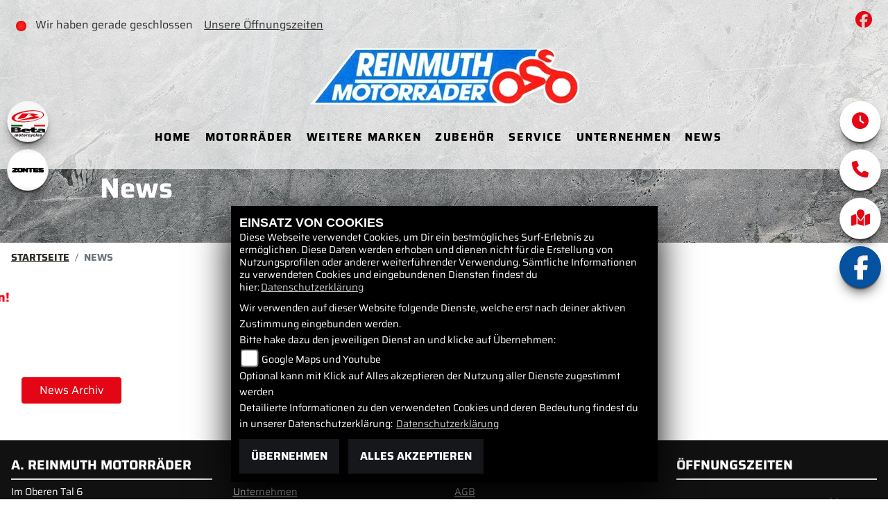

--- FILE ---
content_type: text/javascript; charset=utf-8
request_url: https://reinmuth-motorraeder.de/de/Content/js/Neutraltemplate2022?v=JpAQQHnqtmWNSym5V8Ln4aktoi4B_7n6Q31nLMM7ogI1
body_size: 37697
content:
(function(n,t){"object"==typeof exports&&"undefined"!=typeof module?module.exports=t():"function"==typeof define&&define.amd?define(t):n.Popper=t()})(this,function(){"use strict";function ut(n){return n&&"[object Function]"==={}.toString.call(n)}function r(n,t){if(1!==n.nodeType)return[];var i=getComputedStyle(n,null);return t?i[t]:i}function y(n){return"HTML"===n.nodeName?n:n.parentNode||n.host}function s(n){if(!n)return document.body;switch(n.nodeName){case"HTML":case"BODY":return n.ownerDocument.body;case"#document":return n.body}var t=r(n),i=t.overflow,u=t.overflowX,f=t.overflowY;return/(auto|scroll)/.test(i+f+u)?n:s(y(n))}function u(n){var t=n&&n.offsetParent,i=t&&t.nodeName;return i&&"BODY"!==i&&"HTML"!==i?-1!==["TD","TABLE"].indexOf(t.nodeName)&&"static"===r(t,"position")?u(t):t:n?n.ownerDocument.documentElement:document.documentElement}function ui(n){var t=n.nodeName;return"BODY"!==t&&("HTML"===t||u(n.firstElementChild)===n)}function p(n){return null===n.parentNode?n:p(n.parentNode)}function c(n,t){var i,f;if(!n||!n.nodeType||!t||!t.nodeType)return document.documentElement;var e=n.compareDocumentPosition(t)&Node.DOCUMENT_POSITION_FOLLOWING,o=e?n:t,s=e?t:n,r=document.createRange();return(r.setStart(o,0),r.setEnd(s,0),i=r.commonAncestorContainer,n!==i&&t!==i||o.contains(s))?ui(i)?i:u(i):(f=p(n),f.host?c(f.host,t):c(n,p(t).host))}function f(n){var f=1<arguments.length&&void 0!==arguments[1]?arguments[1]:"top",t="top"===f?"scrollTop":"scrollLeft",i=n.nodeName,r,u;return"BODY"===i||"HTML"===i?(r=n.ownerDocument.documentElement,u=n.ownerDocument.scrollingElement||r,u[t]):n[t]}function fi(n,t){var e=2<arguments.length&&void 0!==arguments[2]&&arguments[2],r=f(t,"top"),u=f(t,"left"),i=e?-1:1;return n.top+=r*i,n.bottom+=r*i,n.left+=u*i,n.right+=u*i,n}function ft(n,t){var i="x"===t?"Left":"Top",r="Left"==i?"Right":"Bottom";return parseFloat(n["border"+i+"Width"],10)+parseFloat(n["border"+r+"Width"],10)}function et(n,t,r,u){return i(t["offset"+n],t["scroll"+n],r["client"+n],r["offset"+n],r["scroll"+n],a()?r["offset"+n]+u["margin"+("Height"===n?"Top":"Left")]+u["margin"+("Height"===n?"Bottom":"Right")]:0)}function ot(){var t=document.body,n=document.documentElement,i=a()&&getComputedStyle(n);return{height:et("Height",t,n,i),width:et("Width",t,n,i)}}function t(t){return n({},t,{right:t.left+t.width,bottom:t.top+t.height})}function w(n){var i={},e,o,c;if(a())try{i=n.getBoundingClientRect();e=f(n,"top");o=f(n,"left");i.top+=e;i.left+=o;i.bottom+=e;i.right+=o}catch(n){}else i=n.getBoundingClientRect();var u={left:i.left,top:i.top,width:i.right-i.left,height:i.bottom-i.top},l="HTML"===n.nodeName?ot():{},v=l.width||n.clientWidth||u.right-u.left,y=l.height||n.clientHeight||u.bottom-u.top,s=n.offsetWidth-v,h=n.offsetHeight-y;return(s||h)&&(c=r(n),s-=ft(c,"x"),h-=ft(c,"y"),u.width-=s,u.height-=h),t(u)}function b(n,i){var y=a(),b="HTML"===i.nodeName,f=w(n),p=w(i),c=s(n),e=r(i),l=parseFloat(e.borderTopWidth,10),v=parseFloat(e.borderLeftWidth,10),u=t({top:f.top-p.top-l,left:f.left-p.left-v,width:f.width,height:f.height}),o,h;return(u.marginTop=0,u.marginLeft=0,!y&&b)&&(o=parseFloat(e.marginTop,10),h=parseFloat(e.marginLeft,10),u.top-=l-o,u.bottom-=l-o,u.left-=v-h,u.right-=v-h,u.marginTop=o,u.marginLeft=h),(y?i.contains(c):i===c&&"BODY"!==c.nodeName)&&(u=fi(u,i)),u}function ei(n){var r=n.ownerDocument.documentElement,u=b(n,r),e=i(r.clientWidth,window.innerWidth||0),o=i(r.clientHeight,window.innerHeight||0),s=f(r),h=f(r,"left"),c={top:s-u.top+u.marginTop,left:h-u.left+u.marginLeft,width:e,height:o};return t(c)}function st(n){var t=n.nodeName;return"BODY"===t||"HTML"===t?!1:"fixed"===r(n,"position")||st(y(n))}function k(n,t,i,r){var u={top:0,left:0},o=c(n,t),e,f;if("viewport"===r)u=ei(o);else if("scrollParent"===r?(e=s(y(t)),"BODY"===e.nodeName&&(e=n.ownerDocument.documentElement)):e="window"===r?n.ownerDocument.documentElement:r,f=b(e,o),"HTML"!==e.nodeName||st(o))u=f;else{var h=ot(),l=h.height,a=h.width;u.top+=f.top-f.marginTop;u.bottom=l+f.top;u.left+=f.left-f.marginLeft;u.right=a+f.left}return u.left+=i,u.top+=i,u.right-=i,u.bottom-=i,u}function oi(n){var t=n.width,i=n.height;return t*i}function ht(t,i,r,u,f){var l=5<arguments.length&&void 0!==arguments[5]?arguments[5]:0;if(-1===t.indexOf("auto"))return t;var e=k(r,u,l,f),o={top:{width:e.width,height:i.top-e.top},right:{width:e.right-i.right,height:e.height},bottom:{width:e.width,height:e.bottom-i.bottom},left:{width:i.left-e.left,height:e.height}},s=Object.keys(o).map(function(t){return n({key:t},o[t],{area:oi(o[t])})}).sort(function(n,t){return t.area-n.area}),h=s.filter(function(n){var t=n.width,i=n.height;return t>=r.clientWidth&&i>=r.clientHeight}),a=0<h.length?h[0].key:s[0].key,c=t.split("-")[1];return a+(c?"-"+c:"")}function ct(n,t,i){var r=c(t,i);return b(i,r)}function lt(n){var t=getComputedStyle(n),i=parseFloat(t.marginTop)+parseFloat(t.marginBottom),r=parseFloat(t.marginLeft)+parseFloat(t.marginRight);return{width:n.offsetWidth+r,height:n.offsetHeight+i}}function l(n){var t={left:"right",right:"left",bottom:"top",top:"bottom"};return n.replace(/left|right|bottom|top/g,function(n){return t[n]})}function at(n,t,i){i=i.split("-")[0];var r=lt(n),e={width:r.width,height:r.height},u=-1!==["right","left"].indexOf(i),o=u?"top":"left",f=u?"left":"top",s=u?"height":"width",h=u?"width":"height";return e[o]=t[o]+t[s]/2-r[s]/2,e[f]=i===f?t[f]-r[h]:t[l(f)],e}function h(n,t){return Array.prototype.find?n.find(t):n.filter(t)[0]}function si(n,t,i){if(Array.prototype.findIndex)return n.findIndex(function(n){return n[t]===i});var r=h(n,function(n){return n[t]===i});return n.indexOf(r)}function vt(n,i,r){var u=void 0===r?n:n.slice(0,si(n,"name",r));return u.forEach(function(n){n["function"]&&console.warn("`modifier.function` is deprecated, use `modifier.fn`!");var r=n["function"]||n.fn;n.enabled&&ut(r)&&(i.offsets.popper=t(i.offsets.popper),i.offsets.reference=t(i.offsets.reference),i=r(i,n))}),i}function hi(){if(!this.state.isDestroyed){var n={instance:this,styles:{},arrowStyles:{},attributes:{},flipped:!1,offsets:{}};n.offsets.reference=ct(this.state,this.popper,this.reference);n.placement=ht(this.options.placement,n.offsets.reference,this.popper,this.reference,this.options.modifiers.flip.boundariesElement,this.options.modifiers.flip.padding);n.originalPlacement=n.placement;n.offsets.popper=at(this.popper,n.offsets.reference,n.placement);n.offsets.popper.position="absolute";n=vt(this.modifiers,n);this.state.isCreated?this.options.onUpdate(n):(this.state.isCreated=!0,this.options.onCreate(n))}}function yt(n,t){return n.some(function(n){var i=n.name,r=n.enabled;return r&&i===t})}function pt(n){for(var i,r,u=[!1,"ms","Webkit","Moz","O"],f=n.charAt(0).toUpperCase()+n.slice(1),t=0;t<u.length-1;t++)if(i=u[t],r=i?""+i+f:n,"undefined"!=typeof document.body.style[r])return r;return null}function ci(){return this.state.isDestroyed=!0,yt(this.modifiers,"applyStyle")&&(this.popper.removeAttribute("x-placement"),this.popper.style.left="",this.popper.style.position="",this.popper.style.top="",this.popper.style[pt("transform")]=""),this.disableEventListeners(),this.options.removeOnDestroy&&this.popper.parentNode.removeChild(this.popper),this}function wt(n){var t=n.ownerDocument;return t?t.defaultView:window}function bt(n,t,i,r){var f="BODY"===n.nodeName,u=f?n.ownerDocument.defaultView:n;u.addEventListener(t,i,{passive:!0});f||bt(s(u.parentNode),t,i,r);r.push(u)}function li(n,t,i,r){i.updateBound=r;wt(n).addEventListener("resize",i.updateBound,{passive:!0});var u=s(n);return bt(u,"scroll",i.updateBound,i.scrollParents),i.scrollElement=u,i.eventsEnabled=!0,i}function ai(){this.state.eventsEnabled||(this.state=li(this.reference,this.options,this.state,this.scheduleUpdate))}function vi(n,t){return wt(n).removeEventListener("resize",t.updateBound),t.scrollParents.forEach(function(n){n.removeEventListener("scroll",t.updateBound)}),t.updateBound=null,t.scrollParents=[],t.scrollElement=null,t.eventsEnabled=!1,t}function yi(){this.state.eventsEnabled&&(cancelAnimationFrame(this.scheduleUpdate),this.state=vi(this.reference,this.state))}function d(n){return""!==n&&!isNaN(parseFloat(n))&&isFinite(n)}function g(n,t){Object.keys(t).forEach(function(i){var r="";-1!==["width","height","top","right","bottom","left"].indexOf(i)&&d(t[i])&&(r="px");n.style[i]=t[i]+r})}function pi(n,t){Object.keys(t).forEach(function(i){var r=t[i];!1===r?n.removeAttribute(i):n.setAttribute(i,t[i])})}function kt(n,t,i){var u=h(n,function(n){var i=n.name;return i===t}),f=!!u&&n.some(function(n){return n.name===i&&n.enabled&&n.order<u.order}),r;return f||(r="`"+t+"`",console.warn("`"+i+"` modifier is required by "+r+" modifier in order to work, be sure to include it before "+r+"!")),f}function wi(n){return"end"===n?"start":"start"===n?"end":n}function dt(n){var r=1<arguments.length&&void 0!==arguments[1]&&arguments[1],t=it.indexOf(n),i=it.slice(t+1).concat(it.slice(0,t));return r?i.reverse():i}function bi(n,r,u,f){var h=n.match(/((?:\-|\+)?\d*\.?\d*)(.*)/),o=+h[1],e=h[2],s,c,l;if(!o)return n;if(0===e.indexOf("%")){switch(e){case"%p":s=u;break;case"%":case"%r":default:s=f}return c=t(s),c[r]/100*o}return"vh"===e||"vw"===e?(l="vh"===e?i(document.documentElement.clientHeight,window.innerHeight||0):i(document.documentElement.clientWidth,window.innerWidth||0),l/100*o):o}function ki(n,t,i,r){var s=[0,0],c=-1!==["right","left"].indexOf(r),u=n.split(/(\+|\-)/).map(function(n){return n.trim()}),f=u.indexOf(h(u,function(n){return-1!==n.search(/,|\s/)})),o,e;return u[f]&&-1===u[f].indexOf(",")&&console.warn("Offsets separated by white space(s) are deprecated, use a comma (,) instead."),o=/\s*,\s*|\s+/,e=-1===f?[u]:[u.slice(0,f).concat([u[f].split(o)[0]]),[u[f].split(o)[1]].concat(u.slice(f+1))],e=e.map(function(n,r){var f=(1===r?!c:c)?"height":"width",u=!1;return n.reduce(function(n,t){return""===n[n.length-1]&&-1!==["+","-"].indexOf(t)?(n[n.length-1]=t,u=!0,n):u?(n[n.length-1]+=t,u=!1,n):n.concat(t)},[]).map(function(n){return bi(n,f,t,i)})}),e.forEach(function(n,t){n.forEach(function(i,r){d(i)&&(s[t]+=i*("-"===n[r-1]?-1:1))})}),s}function di(n,t){var r,f=t.offset,o=n.placement,e=n.offsets,i=e.popper,s=e.reference,u=o.split("-")[0];return r=d(+f)?[+f,0]:ki(f,i,s,u),"left"===u?(i.top+=r[0],i.left-=r[1]):"right"===u?(i.top+=r[0],i.left+=r[1]):"top"===u?(i.left+=r[0],i.top-=r[1]):"bottom"===u&&(i.left+=r[0],i.top+=r[1]),n.popper=i,n}for(var gt=Math.min,e=Math.floor,i=Math.max,ni="undefined"!=typeof window&&"undefined"!=typeof document,ti=["Edge","Trident","Firefox"],ii=0,nt=0;nt<ti.length;nt+=1)if(ni&&0<=navigator.userAgent.indexOf(ti[nt])){ii=1;break}var tt,gi=ni&&window.Promise,nr=gi?function(n){var t=!1;return function(){t||(t=!0,window.Promise.resolve().then(function(){t=!1;n()}))}}:function(n){var t=!1;return function(){t||(t=!0,setTimeout(function(){t=!1;n()},ii))}},a=function(){return void 0==tt&&(tt=-1!==navigator.appVersion.indexOf("MSIE 10")),tt},tr=function(n,t){if(!(n instanceof t))throw new TypeError("Cannot call a class as a function");},ir=function(){function n(n,t){for(var i,r=0;r<t.length;r++)i=t[r],i.enumerable=i.enumerable||!1,i.configurable=!0,"value"in i&&(i.writable=!0),Object.defineProperty(n,i.key,i)}return function(t,i,r){return i&&n(t.prototype,i),r&&n(t,r),t}}(),o=function(n,t,i){return t in n?Object.defineProperty(n,t,{value:i,enumerable:!0,configurable:!0,writable:!0}):n[t]=i,n},n=Object.assign||function(n){for(var t,r,i=1;i<arguments.length;i++)for(r in t=arguments[i],t)Object.prototype.hasOwnProperty.call(t,r)&&(n[r]=t[r]);return n},ri=["auto-start","auto","auto-end","top-start","top","top-end","right-start","right","right-end","bottom-end","bottom","bottom-start","left-end","left","left-start"],it=ri.slice(3),rt={FLIP:"flip",CLOCKWISE:"clockwise",COUNTERCLOCKWISE:"counterclockwise"},v=function(){function t(i,r){var u=this,f=2<arguments.length&&void 0!==arguments[2]?arguments[2]:{},e;tr(this,t);this.scheduleUpdate=function(){return requestAnimationFrame(u.update)};this.update=nr(this.update.bind(this));this.options=n({},t.Defaults,f);this.state={isDestroyed:!1,isCreated:!1,scrollParents:[]};this.reference=i&&i.jquery?i[0]:i;this.popper=r&&r.jquery?r[0]:r;this.options.modifiers={};Object.keys(n({},t.Defaults.modifiers,f.modifiers)).forEach(function(i){u.options.modifiers[i]=n({},t.Defaults.modifiers[i]||{},f.modifiers?f.modifiers[i]:{})});this.modifiers=Object.keys(this.options.modifiers).map(function(t){return n({name:t},u.options.modifiers[t])}).sort(function(n,t){return n.order-t.order});this.modifiers.forEach(function(n){n.enabled&&ut(n.onLoad)&&n.onLoad(u.reference,u.popper,u.options,n,u.state)});this.update();e=this.options.eventsEnabled;e&&this.enableEventListeners();this.state.eventsEnabled=e}return ir(t,[{key:"update",value:function(){return hi.call(this)}},{key:"destroy",value:function(){return ci.call(this)}},{key:"enableEventListeners",value:function(){return ai.call(this)}},{key:"disableEventListeners",value:function(){return yi.call(this)}}]),t}();return v.Utils=("undefined"==typeof window?global:window).PopperUtils,v.placements=ri,v.Defaults={placement:"bottom",eventsEnabled:!0,removeOnDestroy:!1,onCreate:function(){},onUpdate:function(){},modifiers:{shift:{order:100,enabled:!0,fn:function(t){var u=t.placement,l=u.split("-")[0],f=u.split("-")[1];if(f){var e=t.offsets,r=e.reference,s=e.popper,h=-1!==["bottom","top"].indexOf(l),i=h?"left":"top",c=h?"width":"height",a={start:o({},i,r[i]),end:o({},i,r[i]+r[c]-s[c])};t.offsets.popper=n({},s,a[f])}return t}},offset:{order:200,enabled:!0,fn:di,offset:0},preventOverflow:{order:300,enabled:!0,fn:function(t,r){var s=r.boundariesElement||u(t.instance.popper),e;t.instance.reference===s&&(s=u(s));e=k(t.instance.popper,t.instance.reference,r.padding,s);r.boundaries=e;var h=r.priority,f=t.offsets.popper,c={primary:function(n){var t=f[n];return f[n]<e[n]&&!r.escapeWithReference&&(t=i(f[n],e[n])),o({},n,t)},secondary:function(n){var t="right"===n?"left":"top",i=f[t];return f[n]>e[n]&&!r.escapeWithReference&&(i=gt(f[t],e[n]-("right"===n?f.width:f.height))),o({},t,i)}};return h.forEach(function(t){var i=-1===["left","top"].indexOf(t)?"secondary":"primary";f=n({},f,c[i](t))}),t.offsets.popper=f,t},priority:["left","right","top","bottom"],padding:5,boundariesElement:"scrollParent"},keepTogether:{order:400,enabled:!0,fn:function(n){var s=n.offsets,u=s.popper,i=s.reference,h=n.placement.split("-")[0],r=e,f=-1!==["top","bottom"].indexOf(h),o=f?"right":"bottom",t=f?"left":"top",c=f?"width":"height";return u[o]<r(i[t])&&(n.offsets.popper[t]=r(i[t])-u[c]),u[t]>r(i[o])&&(n.offsets.popper[t]=r(i[o])),n}},arrow:{order:500,enabled:!0,fn:function(n,u){var l,e;if(!kt(n.instance.modifiers,"arrow","keepTogether"))return n;if(e=u.element,"string"==typeof e){if(e=n.instance.popper.querySelector(e),!e)return n}else if(!n.instance.popper.contains(e))return console.warn("WARNING: `arrow.element` must be child of its popper element!"),n;var d=n.placement.split("-")[0],b=n.offsets,c=b.popper,s=b.reference,a=-1!==["left","right"].indexOf(d),y=a?"height":"width",p=a?"Top":"Left",f=p.toLowerCase(),g=a?"left":"top",v=a?"bottom":"right",h=lt(e)[y];s[v]-h<c[f]&&(n.offsets.popper[f]-=c[f]-(s[v]-h));s[f]+h>c[v]&&(n.offsets.popper[f]+=s[f]+h-c[v]);n.offsets.popper=t(n.offsets.popper);var nt=s[f]+s[y]/2-h/2,k=r(n.instance.popper),tt=parseFloat(k["margin"+p],10),it=parseFloat(k["border"+p+"Width"],10),w=nt-n.offsets.popper[f]-tt-it;return w=i(gt(c[y]-h,w),0),n.arrowElement=e,n.offsets.arrow=(l={},o(l,f,Math.round(w)),o(l,g,""),l),n},element:"[x-arrow]"},flip:{order:600,enabled:!0,fn:function(t,i){if(yt(t.instance.modifiers,"inner")||t.flipped&&t.placement===t.originalPlacement)return t;var o=k(t.instance.popper,t.instance.reference,i.padding,i.boundariesElement),r=t.placement.split("-")[0],s=l(r),u=t.placement.split("-")[1]||"",f=[];switch(i.behavior){case rt.FLIP:f=[r,s];break;case rt.CLOCKWISE:f=dt(r);break;case rt.COUNTERCLOCKWISE:f=dt(r,!0);break;default:f=i.behavior}return f.forEach(function(h,c){if(r!==h||f.length===c+1)return t;r=t.placement.split("-")[0];s=l(r);var v=t.offsets.popper,y=t.offsets.reference,a=e,w="left"===r&&a(v.right)>a(y.left)||"right"===r&&a(v.left)<a(y.right)||"top"===r&&a(v.bottom)>a(y.top)||"bottom"===r&&a(v.top)<a(y.bottom),b=a(v.left)<a(o.left),k=a(v.right)>a(o.right),d=a(v.top)<a(o.top),g=a(v.bottom)>a(o.bottom),nt="left"===r&&b||"right"===r&&k||"top"===r&&d||"bottom"===r&&g,p=-1!==["top","bottom"].indexOf(r),tt=!!i.flipVariations&&(p&&"start"===u&&b||p&&"end"===u&&k||!p&&"start"===u&&d||!p&&"end"===u&&g);(w||nt||tt)&&(t.flipped=!0,(w||nt)&&(r=f[c+1]),tt&&(u=wi(u)),t.placement=r+(u?"-"+u:""),t.offsets.popper=n({},t.offsets.popper,at(t.instance.popper,t.offsets.reference,t.placement)),t=vt(t.instance.modifiers,t,"flip"))}),t},behavior:"flip",padding:5,boundariesElement:"viewport"},inner:{order:700,enabled:!1,fn:function(n){var u=n.placement,i=u.split("-")[0],f=n.offsets,r=f.popper,o=f.reference,e=-1!==["left","right"].indexOf(i),s=-1===["top","left"].indexOf(i);return r[e?"left":"top"]=o[i]-(s?r[e?"width":"height"]:0),n.placement=l(u),n.offsets.popper=t(r),n}},hide:{order:800,enabled:!0,fn:function(n){if(!kt(n.instance.modifiers,"hide","preventOverflow"))return n;var t=n.offsets.reference,i=h(n.instance.modifiers,function(n){return"preventOverflow"===n.name}).boundaries;if(t.bottom<i.top||t.left>i.right||t.top>i.bottom||t.right<i.left){if(!0===n.hide)return n;n.hide=!0;n.attributes["x-out-of-boundaries"]=""}else{if(!1===n.hide)return n;n.hide=!1;n.attributes["x-out-of-boundaries"]=!1}return n}},computeStyle:{order:850,enabled:!0,fn:function(t,i){var g=i.x,nt=i.y,f=t.offsets.popper,l=h(t.instance.modifiers,function(n){return"applyStyle"===n.name}).gpuAcceleration,b,k,d;void 0!==l&&console.warn("WARNING: `gpuAcceleration` option moved to `computeStyle` modifier and will not be supported in future versions of Popper.js!");var a,v,tt=void 0===l?i.gpuAcceleration:l,it=u(t.instance.popper),y=w(it),r={position:f.position},c={left:e(f.left),top:e(f.top),bottom:e(f.bottom),right:e(f.right)},o="bottom"===g?"top":"bottom",s="right"===nt?"left":"right",p=pt("transform");return(v="bottom"==o?-y.height+c.bottom:c.top,a="right"==s?-y.width+c.right:c.left,tt&&p)?(r[p]="translate3d("+a+"px, "+v+"px, 0)",r[o]=0,r[s]=0,r.willChange="transform"):(b="bottom"==o?-1:1,k="right"==s?-1:1,r[o]=v*b,r[s]=a*k,r.willChange=o+", "+s),d={"x-placement":t.placement},t.attributes=n({},d,t.attributes),t.styles=n({},r,t.styles),t.arrowStyles=n({},t.offsets.arrow,t.arrowStyles),t},gpuAcceleration:!0,x:"bottom",y:"right"},applyStyle:{order:900,enabled:!0,fn:function(n){return g(n.instance.popper,n.styles),pi(n.instance.popper,n.attributes),n.arrowElement&&Object.keys(n.arrowStyles).length&&g(n.arrowElement,n.arrowStyles),n},onLoad:function(n,t,i,r,u){var f=ct(u,t,n),e=ht(i.placement,f,t,n,i.modifiers.flip.boundariesElement,i.modifiers.flip.padding);return t.setAttribute("x-placement",e),g(t,{position:"absolute"}),i},gpuAcceleration:void 0}}},v});!function(n,t){"object"==typeof exports&&"undefined"!=typeof module?t(exports,require("jquery"),require("popper.js")):"function"==typeof define&&define.amd?define(["exports","jquery","popper.js"],t):t((n="undefined"!=typeof globalThis?globalThis:n||self).bootstrap={},n.jQuery,n.Popper)}(this,function(n,t,i){"use strict";function et(n,t){for(var i,r=0;r<t.length;r++)i=t[r],i.enumerable=i.enumerable||!1,i.configurable=!0,"value"in i&&(i.writable=!0),Object.defineProperty(n,i.key,i)}function f(n,t,i){return t&&et(n.prototype,t),i&&et(n,i),n}function u(){return(u=Object.assign||function(n){for(var i,r,t=1;t<arguments.length;t++){i=arguments[t];for(r in i)Object.prototype.hasOwnProperty.call(i,r)&&(n[r]=i[r])}return n}).apply(this,arguments)}function vt(n){var u=this,i=!1;return t(this).one(r.TRANSITION_END,function(){i=!0}),setTimeout(function(){i||r.triggerTransitionEnd(u)},n),this}function ht(n,t,i){if(0===n.length)return n;if(i&&"function"==typeof i)return i(n);for(var u=(new window.DOMParser).parseFromString(n,"text/html"),e=Object.keys(t),f=[].slice.call(u.body.querySelectorAll("*")),o=function(n){var i=f[n],o=i.nodeName.toLowerCase(),r,u;if(-1===e.indexOf(i.nodeName.toLowerCase()))return i.parentNode.removeChild(i),"continue";r=[].slice.call(i.attributes);u=[].concat(t["*"]||[],t[o]||[]);r.forEach(function(n){(function(n,t){var i=n.nodeName.toLowerCase();if(-1!==t.indexOf(i))return-1===fi.indexOf(i)||Boolean(n.nodeValue.match(ei)||n.nodeValue.match(oi));for(var u=t.filter(function(n){return n instanceof RegExp}),r=0,f=u.length;r<f;r++)if(i.match(u[r]))return!0;return!1})(n,u)||i.removeAttribute(n.nodeName)})},r=0,s=f.length;r<s;r++)o(r);return u.body.innerHTML}var r,ot,l,lt,b;t=t&&Object.prototype.hasOwnProperty.call(t,"default")?t.default:t;i=i&&Object.prototype.hasOwnProperty.call(i,"default")?i.default:i;r={TRANSITION_END:"bsTransitionEnd",getUID:function(n){do n+=~~(1e6*Math.random());while(document.getElementById(n));return n},getSelectorFromElement:function(n){var t=n.getAttribute("data-target"),i;t&&"#"!==t||(i=n.getAttribute("href"),t=i&&"#"!==i?i.trim():"");try{return document.querySelector(t)?t:null}catch(n){return null}},getTransitionDurationFromElement:function(n){if(!n)return 0;var i=t(n).css("transition-duration"),r=t(n).css("transition-delay"),u=parseFloat(i),f=parseFloat(r);return u||f?(i=i.split(",")[0],r=r.split(",")[0],1e3*(parseFloat(i)+parseFloat(r))):0},reflow:function(n){return n.offsetHeight},triggerTransitionEnd:function(n){t(n).trigger("transitionend")},supportsTransitionEnd:function(){return Boolean("transitionend")},isElement:function(n){return(n[0]||n).nodeType},typeCheckConfig:function(n,t,i){var u,f;for(u in i)if(Object.prototype.hasOwnProperty.call(i,u)){var o=i[u],e=t[u],s=e&&r.isElement(e)?"element":null===(f=e)||"undefined"==typeof f?""+f:{}.toString.call(f).match(/\s([a-z]+)/i)[1].toLowerCase();if(!new RegExp(o).test(s))throw new Error(n.toUpperCase()+': Option "'+u+'" provided type "'+s+'" but expected type "'+o+'".');}},findShadowRoot:function(n){if(!document.documentElement.attachShadow)return null;if("function"==typeof n.getRootNode){var t=n.getRootNode();return t instanceof ShadowRoot?t:null}return n instanceof ShadowRoot?n:n.parentNode?r.findShadowRoot(n.parentNode):null},jQueryDetection:function(){if("undefined"==typeof t)throw new TypeError("Bootstrap's JavaScript requires jQuery. jQuery must be included before Bootstrap's JavaScript.");var n=t.fn.jquery.split(" ")[0].split(".");if(n[0]<2&&n[1]<9||1===n[0]&&9===n[1]&&n[2]<1||n[0]>=4)throw new Error("Bootstrap's JavaScript requires at least jQuery v1.9.1 but less than v4.0.0");}};r.jQueryDetection();t.fn.emulateTransitionEnd=vt;t.event.special[r.TRANSITION_END]={bindType:"transitionend",delegateType:"transitionend",handle:function(n){if(t(n.target).is(this))return n.handleObj.handler.apply(this,arguments)}};var k="alert",yt=t.fn[k],c=function(){function n(n){this._element=n}var i=n.prototype;return i.close=function(n){var t=this._element;n&&(t=this._getRootElement(n));this._triggerCloseEvent(t).isDefaultPrevented()||this._removeElement(t)},i.dispose=function(){t.removeData(this._element,"bs.alert");this._element=null},i._getRootElement=function(n){var u=r.getSelectorFromElement(n),i=!1;return u&&(i=document.querySelector(u)),i||(i=t(n).closest(".alert")[0]),i},i._triggerCloseEvent=function(n){var i=t.Event("close.bs.alert");return t(n).trigger(i),i},i._removeElement=function(n){var u=this,i;(t(n).removeClass("show"),t(n).hasClass("fade"))?(i=r.getTransitionDurationFromElement(n),t(n).one(r.TRANSITION_END,function(t){return u._destroyElement(n,t)}).emulateTransitionEnd(i)):this._destroyElement(n)},i._destroyElement=function(n){t(n).detach().trigger("closed.bs.alert").remove()},n._jQueryInterface=function(i){return this.each(function(){var u=t(this),r=u.data("bs.alert");r||(r=new n(this),u.data("bs.alert",r));"close"===i&&r[i](this)})},n._handleDismiss=function(n){return function(t){t&&t.preventDefault();n.close(this)}},f(n,null,[{key:"VERSION",get:function(){return"4.5.2"}}]),n}();t(document).on("click.bs.alert.data-api",'[data-dismiss="alert"]',c._handleDismiss(new c));t.fn[k]=c._jQueryInterface;t.fn[k].Constructor=c;t.fn[k].noConflict=function(){return t.fn[k]=yt,c._jQueryInterface};ot=t.fn.button;l=function(){function n(n){this._element=n}var i=n.prototype;return i.toggle=function(){var i=!0,u=!0,f=t(this._element).closest('[data-toggle="buttons"]')[0],n,r;f&&(n=this._element.querySelector('input:not([type="hidden"])'),n&&("radio"===n.type&&(n.checked&&this._element.classList.contains("active")?i=!1:(r=f.querySelector(".active"),r&&t(r).removeClass("active"))),i&&("checkbox"!==n.type&&"radio"!==n.type||(n.checked=!this._element.classList.contains("active")),t(n).trigger("change")),n.focus(),u=!1));this._element.hasAttribute("disabled")||this._element.classList.contains("disabled")||(u&&this._element.setAttribute("aria-pressed",!this._element.classList.contains("active")),i&&t(this._element).toggleClass("active"))},i.dispose=function(){t.removeData(this._element,"bs.button");this._element=null},n._jQueryInterface=function(i){return this.each(function(){var r=t(this).data("bs.button");r||(r=new n(this),t(this).data("bs.button",r));"toggle"===i&&r[i]()})},f(n,null,[{key:"VERSION",get:function(){return"4.5.2"}}]),n}();t(document).on("click.bs.button.data-api",'[data-toggle^="button"]',function(n){var i=n.target,u=i,r;if(t(i).hasClass("btn")||(i=t(i).closest(".btn")[0]),!i||i.hasAttribute("disabled")||i.classList.contains("disabled"))n.preventDefault();else{if(r=i.querySelector('input:not([type="hidden"])'),r&&(r.hasAttribute("disabled")||r.classList.contains("disabled")))return void n.preventDefault();("LABEL"!==u.tagName||r&&"checkbox"!==r.type)&&l._jQueryInterface.call(t(i),"toggle")}}).on("focus.bs.button.data-api blur.bs.button.data-api",'[data-toggle^="button"]',function(n){var i=t(n.target).closest(".btn")[0];t(i).toggleClass("focus",/^focus(in)?$/.test(n.type))});t(window).on("load.bs.button.data-api",function(){for(var t,f,i,e,r,n=[].slice.call(document.querySelectorAll('[data-toggle="buttons"] .btn')),u=0,o=n.length;u<o;u++)t=n[u],f=t.querySelector('input:not([type="hidden"])'),f.checked||f.hasAttribute("checked")?t.classList.add("active"):t.classList.remove("active");for(i=0,e=(n=[].slice.call(document.querySelectorAll('[data-toggle="button"]'))).length;i<e;i++)r=n[i],"true"===r.getAttribute("aria-pressed")?r.classList.add("active"):r.classList.remove("active")});t.fn.button=l._jQueryInterface;t.fn.button.Constructor=l;t.fn.button.noConflict=function(){return t.fn.button=ot,l._jQueryInterface};var a="carousel",pt=".bs.carousel",wt=t.fn[a],rt={interval:5e3,keyboard:!0,slide:!1,pause:"hover",wrap:!0,touch:!0},bt={interval:"(number|boolean)",keyboard:"boolean",slide:"(boolean|string)",pause:"(string|boolean)",wrap:"boolean",touch:"boolean"},st={TOUCH:"touch",PEN:"pen"},v=function(){function i(n,t){this._items=null;this._interval=null;this._activeElement=null;this._isPaused=!1;this._isSliding=!1;this.touchTimeout=null;this.touchStartX=0;this.touchDeltaX=0;this._config=this._getConfig(t);this._element=n;this._indicatorsElement=this._element.querySelector(".carousel-indicators");this._touchSupported="ontouchstart"in document.documentElement||navigator.maxTouchPoints>0;this._pointerEvent=Boolean(window.PointerEvent||window.MSPointerEvent);this._addEventListeners()}var n=i.prototype;return n.next=function(){this._isSliding||this._slide("next")},n.nextWhenVisible=function(){!document.hidden&&t(this._element).is(":visible")&&"hidden"!==t(this._element).css("visibility")&&this.next()},n.prev=function(){this._isSliding||this._slide("prev")},n.pause=function(n){n||(this._isPaused=!0);this._element.querySelector(".carousel-item-next, .carousel-item-prev")&&(r.triggerTransitionEnd(this._element),this.cycle(!0));clearInterval(this._interval);this._interval=null},n.cycle=function(n){n||(this._isPaused=!1);this._interval&&(clearInterval(this._interval),this._interval=null);this._config.interval&&!this._isPaused&&(this._interval=setInterval((document.visibilityState?this.nextWhenVisible:this.next).bind(this),this._config.interval))},n.to=function(n){var u=this,i,r;if(this._activeElement=this._element.querySelector(".active.carousel-item"),i=this._getItemIndex(this._activeElement),!(n>this._items.length-1||n<0))if(this._isSliding)t(this._element).one("slid.bs.carousel",function(){return u.to(n)});else{if(i===n)return this.pause(),void this.cycle();r=n>i?"next":"prev";this._slide(r,this._items[n])}},n.dispose=function(){t(this._element).off(pt);t.removeData(this._element,"bs.carousel");this._items=null;this._config=null;this._element=null;this._interval=null;this._isPaused=null;this._isSliding=null;this._activeElement=null;this._indicatorsElement=null},n._getConfig=function(n){return n=u({},rt,n),r.typeCheckConfig(a,n,bt),n},n._handleSwipe=function(){var t=Math.abs(this.touchDeltaX),n;t<=40||(n=t/this.touchDeltaX,this.touchDeltaX=0,n>0&&this.prev(),n<0&&this.next())},n._addEventListeners=function(){var n=this;this._config.keyboard&&t(this._element).on("keydown.bs.carousel",function(t){return n._keydown(t)});"hover"===this._config.pause&&t(this._element).on("mouseenter.bs.carousel",function(t){return n.pause(t)}).on("mouseleave.bs.carousel",function(t){return n.cycle(t)});this._config.touch&&this._addTouchEventListeners()},n._addTouchEventListeners=function(){var n=this,i,r;this._touchSupported&&(i=function(t){n._pointerEvent&&st[t.originalEvent.pointerType.toUpperCase()]?n.touchStartX=t.originalEvent.clientX:n._pointerEvent||(n.touchStartX=t.originalEvent.touches[0].clientX)},r=function(t){n._pointerEvent&&st[t.originalEvent.pointerType.toUpperCase()]&&(n.touchDeltaX=t.originalEvent.clientX-n.touchStartX);n._handleSwipe();"hover"===n._config.pause&&(n.pause(),n.touchTimeout&&clearTimeout(n.touchTimeout),n.touchTimeout=setTimeout(function(t){return n.cycle(t)},500+n._config.interval))},t(this._element.querySelectorAll(".carousel-item img")).on("dragstart.bs.carousel",function(n){return n.preventDefault()}),this._pointerEvent?(t(this._element).on("pointerdown.bs.carousel",function(n){return i(n)}),t(this._element).on("pointerup.bs.carousel",function(n){return r(n)}),this._element.classList.add("pointer-event")):(t(this._element).on("touchstart.bs.carousel",function(n){return i(n)}),t(this._element).on("touchmove.bs.carousel",function(t){return function(t){n.touchDeltaX=t.originalEvent.touches&&t.originalEvent.touches.length>1?0:t.originalEvent.touches[0].clientX-n.touchStartX}(t)}),t(this._element).on("touchend.bs.carousel",function(n){return r(n)})))},n._keydown=function(n){if(!/input|textarea/i.test(n.target.tagName))switch(n.which){case 37:n.preventDefault();this.prev();break;case 39:n.preventDefault();this.next()}},n._getItemIndex=function(n){return this._items=n&&n.parentNode?[].slice.call(n.parentNode.querySelectorAll(".carousel-item")):[],this._items.indexOf(n)},n._getItemByDirection=function(n,t){var u="next"===n,f="prev"===n,i=this._getItemIndex(t),e=this._items.length-1,r;return(f&&0===i||u&&i===e)&&!this._config.wrap?t:(r=(i+("prev"===n?-1:1))%this._items.length,-1===r?this._items[this._items.length-1]:this._items[r])},n._triggerSlideEvent=function(n,i){var u=this._getItemIndex(n),f=this._getItemIndex(this._element.querySelector(".active.carousel-item")),r=t.Event("slide.bs.carousel",{relatedTarget:n,direction:i,from:f,to:u});return t(this._element).trigger(r),r},n._setActiveIndicatorElement=function(n){var r,i;this._indicatorsElement&&(r=[].slice.call(this._indicatorsElement.querySelectorAll(".active")),t(r).removeClass("active"),i=this._indicatorsElement.children[this._getItemIndex(n)],i&&t(i).addClass("active"))},n._slide=function(n,i){var e,o,s,l=this,f=this._element.querySelector(".active.carousel-item"),y=this._getItemIndex(f),u=i||f&&this._getItemByDirection(n,f),p=this._getItemIndex(u),a=Boolean(this._interval),h,c,v;("next"===n?(e="carousel-item-left",o="carousel-item-next",s="left"):(e="carousel-item-right",o="carousel-item-prev",s="right"),u&&t(u).hasClass("active"))?this._isSliding=!1:!this._triggerSlideEvent(u,s).isDefaultPrevented()&&f&&u&&(this._isSliding=!0,a&&this.pause(),this._setActiveIndicatorElement(u),h=t.Event("slid.bs.carousel",{relatedTarget:u,direction:s,from:y,to:p}),t(this._element).hasClass("slide")?(t(u).addClass(o),r.reflow(u),t(f).addClass(e),t(u).addClass(e),c=parseInt(u.getAttribute("data-interval"),10),c?(this._config.defaultInterval=this._config.defaultInterval||this._config.interval,this._config.interval=c):this._config.interval=this._config.defaultInterval||this._config.interval,v=r.getTransitionDurationFromElement(f),t(f).one(r.TRANSITION_END,function(){t(u).removeClass(e+" "+o).addClass("active");t(f).removeClass("active "+o+" "+e);l._isSliding=!1;setTimeout(function(){return t(l._element).trigger(h)},0)}).emulateTransitionEnd(v)):(t(f).removeClass("active"),t(u).addClass("active"),this._isSliding=!1,t(this._element).trigger(h)),a&&this.cycle())},i._jQueryInterface=function(n){return this.each(function(){var r=t(this).data("bs.carousel"),f=u({},rt,t(this).data()),e;if("object"==typeof n&&(f=u({},f,n)),e="string"==typeof n?n:f.slide,r||(r=new i(this,f),t(this).data("bs.carousel",r)),"number"==typeof n)r.to(n);else if("string"==typeof e){if("undefined"==typeof r[e])throw new TypeError('No method named "'+e+'"');r[e]()}else f.interval&&f.ride&&(r.pause(),r.cycle())})},i._dataApiClickHandler=function(n){var s=r.getSelectorFromElement(this),f,o,e;s&&(f=t(s)[0],f&&t(f).hasClass("carousel")&&(o=u({},t(f).data(),t(this).data()),e=this.getAttribute("data-slide-to"),e&&(o.interval=!1),i._jQueryInterface.call(t(f),o),e&&t(f).data("bs.carousel").to(e),n.preventDefault()))},f(i,null,[{key:"VERSION",get:function(){return"4.5.2"}},{key:"Default",get:function(){return rt}}]),i}();t(document).on("click.bs.carousel.data-api","[data-slide], [data-slide-to]",v._dataApiClickHandler);t(window).on("load.bs.carousel.data-api",function(){for(var i,r=[].slice.call(document.querySelectorAll('[data-ride="carousel"]')),n=0,u=r.length;n<u;n++)i=t(r[n]),v._jQueryInterface.call(i,i.data())});t.fn[a]=v._jQueryInterface;t.fn[a].Constructor=v;t.fn[a].noConflict=function(){return t.fn[a]=wt,v._jQueryInterface};var y="collapse",kt=t.fn[y],ut={toggle:!0,parent:""},dt={toggle:"boolean",parent:"(string|element)"},d=function(){function i(n,t){this._isTransitioning=!1;this._element=n;this._config=this._getConfig(t);this._triggerArray=[].slice.call(document.querySelectorAll('[data-toggle="collapse"][href="#'+n.id+'"],[data-toggle="collapse"][data-target="#'+n.id+'"]'));for(var f=[].slice.call(document.querySelectorAll('[data-toggle="collapse"]')),i=0,o=f.length;i<o;i++){var e=f[i],u=r.getSelectorFromElement(e),s=[].slice.call(document.querySelectorAll(u)).filter(function(t){return t===n});null!==u&&s.length>0&&(this._selector=u,this._triggerArray.push(e))}this._parent=this._config.parent?this._getParent():null;this._config.parent||this._addAriaAndCollapsedClass(this._element,this._triggerArray);this._config.toggle&&this.toggle()}var n=i.prototype;return n.toggle=function(){t(this._element).hasClass("show")?this.hide():this.show()},n.show=function(){var n,e,u=this,o,f,s,h;this._isTransitioning||t(this._element).hasClass("show")||(this._parent&&0===(n=[].slice.call(this._parent.querySelectorAll(".show, .collapsing")).filter(function(n){return"string"==typeof u._config.parent?n.getAttribute("data-parent")===u._config.parent:n.classList.contains("collapse")})).length&&(n=null),n&&(e=t(n).not(this._selector).data("bs.collapse"))&&e._isTransitioning)||(o=t.Event("show.bs.collapse"),(t(this._element).trigger(o),o.isDefaultPrevented())||(n&&(i._jQueryInterface.call(t(n).not(this._selector),"hide"),e||t(n).data("bs.collapse",null)),f=this._getDimension(),t(this._element).removeClass("collapse").addClass("collapsing"),this._element.style[f]=0,this._triggerArray.length&&t(this._triggerArray).removeClass("collapsed").attr("aria-expanded",!0),this.setTransitioning(!0),s="scroll"+(f[0].toUpperCase()+f.slice(1)),h=r.getTransitionDurationFromElement(this._element),t(this._element).one(r.TRANSITION_END,function(){t(u._element).removeClass("collapsing").addClass("collapse show");u._element.style[f]="";u.setTransitioning(!1);t(u._element).trigger("shown.bs.collapse")}).emulateTransitionEnd(h),this._element.style[f]=this._element[s]+"px"))},n.hide=function(){var s=this,u,n,f,i,e,o,h;if(!this._isTransitioning&&t(this._element).hasClass("show")&&(u=t.Event("hide.bs.collapse"),t(this._element).trigger(u),!u.isDefaultPrevented())){if(n=this._getDimension(),this._element.style[n]=this._element.getBoundingClientRect()[n]+"px",r.reflow(this._element),t(this._element).addClass("collapsing").removeClass("collapse show"),f=this._triggerArray.length,f>0)for(i=0;i<f;i++)e=this._triggerArray[i],o=r.getSelectorFromElement(e),null!==o&&(t([].slice.call(document.querySelectorAll(o))).hasClass("show")||t(e).addClass("collapsed").attr("aria-expanded",!1));this.setTransitioning(!0);this._element.style[n]="";h=r.getTransitionDurationFromElement(this._element);t(this._element).one(r.TRANSITION_END,function(){s.setTransitioning(!1);t(s._element).removeClass("collapsing").addClass("collapse").trigger("hidden.bs.collapse")}).emulateTransitionEnd(h)}},n.setTransitioning=function(n){this._isTransitioning=n},n.dispose=function(){t.removeData(this._element,"bs.collapse");this._config=null;this._parent=null;this._element=null;this._triggerArray=null;this._isTransitioning=null},n._getConfig=function(n){return(n=u({},ut,n)).toggle=Boolean(n.toggle),r.typeCheckConfig(y,n,dt),n},n._getDimension=function(){return t(this._element).hasClass("width")?"width":"height"},n._getParent=function(){var n,e=this,u,f;return r.isElement(this._config.parent)?(n=this._config.parent,"undefined"!=typeof this._config.parent.jquery&&(n=this._config.parent[0])):n=document.querySelector(this._config.parent),u='[data-toggle="collapse"][data-parent="'+this._config.parent+'"]',f=[].slice.call(n.querySelectorAll(u)),t(f).each(function(n,t){e._addAriaAndCollapsedClass(i._getTargetFromElement(t),[t])}),n},n._addAriaAndCollapsedClass=function(n,i){var r=t(n).hasClass("show");i.length&&t(i).toggleClass("collapsed",!r).attr("aria-expanded",r)},i._getTargetFromElement=function(n){var t=r.getSelectorFromElement(n);return t?document.querySelector(t):null},i._jQueryInterface=function(n){return this.each(function(){var f=t(this),r=f.data("bs.collapse"),e=u({},ut,f.data(),"object"==typeof n&&n?n:{});if(!r&&e.toggle&&"string"==typeof n&&/show|hide/.test(n)&&(e.toggle=!1),r||(r=new i(this,e),f.data("bs.collapse",r)),"string"==typeof n){if("undefined"==typeof r[n])throw new TypeError('No method named "'+n+'"');r[n]()}})},f(i,null,[{key:"VERSION",get:function(){return"4.5.2"}},{key:"Default",get:function(){return ut}}]),i}();t(document).on("click.bs.collapse.data-api",'[data-toggle="collapse"]',function(n){"A"===n.currentTarget.tagName&&n.preventDefault();var i=t(this),u=r.getSelectorFromElement(this),f=[].slice.call(document.querySelectorAll(u));t(f).each(function(){var n=t(this),r=n.data("bs.collapse")?"toggle":i.data();d._jQueryInterface.call(n,r)})});t.fn[y]=d._jQueryInterface;t.fn[y].Constructor=d;t.fn[y].noConflict=function(){return t.fn[y]=kt,d._jQueryInterface};var p="dropdown",gt=t.fn[p],ni=new RegExp("38|40|27"),ti={offset:0,flip:!0,boundary:"scrollParent",reference:"toggle",display:"dynamic",popperConfig:null},ii={offset:"(number|string|function)",flip:"boolean",boundary:"(string|element)",reference:"(string|element)",display:"string",popperConfig:"(null|object)"},e=function(){function n(n,t){this._element=n;this._popper=null;this._config=this._getConfig(t);this._menu=this._getMenuElement();this._inNavbar=this._detectNavbar();this._addEventListeners()}var e=n.prototype;return e.toggle=function(){if(!this._element.disabled&&!t(this._element).hasClass("disabled")){var i=t(this._menu).hasClass("show");n._clearMenus();i||this.show(!0)}},e.show=function(u){var e;if(void 0===u&&(u=!1),!(this._element.disabled||t(this._element).hasClass("disabled")||t(this._menu).hasClass("show"))){var o={relatedTarget:this._element},s=t.Event("show.bs.dropdown",o),f=n._getParentFromElement(this._element);if(t(f).trigger(s),!s.isDefaultPrevented()){if(!this._inNavbar&&u){if("undefined"==typeof i)throw new TypeError("Bootstrap's dropdowns require Popper.js (https://popper.js.org/)");e=this._element;"parent"===this._config.reference?e=f:r.isElement(this._config.reference)&&(e=this._config.reference,"undefined"!=typeof this._config.reference.jquery&&(e=this._config.reference[0]));"scrollParent"!==this._config.boundary&&t(f).addClass("position-static");this._popper=new i(e,this._menu,this._getPopperConfig())}"ontouchstart"in document.documentElement&&0===t(f).closest(".navbar-nav").length&&t(document.body).children().on("mouseover",null,t.noop);this._element.focus();this._element.setAttribute("aria-expanded",!0);t(this._menu).toggleClass("show");t(f).toggleClass("show").trigger(t.Event("shown.bs.dropdown",o))}}},e.hide=function(){if(!this._element.disabled&&!t(this._element).hasClass("disabled")&&t(this._menu).hasClass("show")){var i={relatedTarget:this._element},r=t.Event("hide.bs.dropdown",i),u=n._getParentFromElement(this._element);t(u).trigger(r);r.isDefaultPrevented()||(this._popper&&this._popper.destroy(),t(this._menu).toggleClass("show"),t(u).toggleClass("show").trigger(t.Event("hidden.bs.dropdown",i)))}},e.dispose=function(){t.removeData(this._element,"bs.dropdown");t(this._element).off(".bs.dropdown");this._element=null;this._menu=null;null!==this._popper&&(this._popper.destroy(),this._popper=null)},e.update=function(){this._inNavbar=this._detectNavbar();null!==this._popper&&this._popper.scheduleUpdate()},e._addEventListeners=function(){var n=this;t(this._element).on("click.bs.dropdown",function(t){t.preventDefault();t.stopPropagation();n.toggle()})},e._getConfig=function(n){return n=u({},this.constructor.Default,t(this._element).data(),n),r.typeCheckConfig(p,n,this.constructor.DefaultType),n},e._getMenuElement=function(){if(!this._menu){var t=n._getParentFromElement(this._element);t&&(this._menu=t.querySelector(".dropdown-menu"))}return this._menu},e._getPlacement=function(){var i=t(this._element.parentNode),n="bottom-start";return i.hasClass("dropup")?n=t(this._menu).hasClass("dropdown-menu-right")?"top-end":"top-start":i.hasClass("dropright")?n="right-start":i.hasClass("dropleft")?n="left-start":t(this._menu).hasClass("dropdown-menu-right")&&(n="bottom-end"),n},e._detectNavbar=function(){return t(this._element).closest(".navbar").length>0},e._getOffset=function(){var t=this,n={};return"function"==typeof this._config.offset?n.fn=function(n){return n.offsets=u({},n.offsets,t._config.offset(n.offsets,t._element)||{}),n}:n.offset=this._config.offset,n},e._getPopperConfig=function(){var n={placement:this._getPlacement(),modifiers:{offset:this._getOffset(),flip:{enabled:this._config.flip},preventOverflow:{boundariesElement:this._config.boundary}}};return"static"===this._config.display&&(n.modifiers.applyStyle={enabled:!1}),u({},n,this._config.popperConfig)},n._jQueryInterface=function(i){return this.each(function(){var r=t(this).data("bs.dropdown");if(r||(r=new n(this,"object"==typeof i?i:null),t(this).data("bs.dropdown",r)),"string"==typeof i){if("undefined"==typeof r[i])throw new TypeError('No method named "'+i+'"');r[i]()}})},n._clearMenus=function(i){var h,s;if(!i||3!==i.which&&("keyup"!==i.type||9===i.which))for(var u=[].slice.call(document.querySelectorAll('[data-toggle="dropdown"]')),r=0,c=u.length;r<c;r++){var f=n._getParentFromElement(u[r]),e=t(u[r]).data("bs.dropdown"),o={relatedTarget:u[r]};(i&&"click"===i.type&&(o.clickEvent=i),e)&&(h=e._menu,!t(f).hasClass("show")||i&&("click"===i.type&&/input|textarea/i.test(i.target.tagName)||"keyup"===i.type&&9===i.which)&&t.contains(f,i.target)||(s=t.Event("hide.bs.dropdown",o),t(f).trigger(s),s.isDefaultPrevented()||("ontouchstart"in document.documentElement&&t(document.body).children().off("mouseover",null,t.noop),u[r].setAttribute("aria-expanded","false"),e._popper&&e._popper.destroy(),t(h).removeClass("show"),t(f).removeClass("show").trigger(t.Event("hidden.bs.dropdown",o)))))}},n._getParentFromElement=function(n){var t,i=r.getSelectorFromElement(n);return i&&(t=document.querySelector(i)),t||n.parentNode},n._dataApiKeydownHandler=function(i){var f,e,u,r;if(!(/input|textarea/i.test(i.target.tagName)?32===i.which||27!==i.which&&(40!==i.which&&38!==i.which||t(i.target).closest(".dropdown-menu").length):!ni.test(i.which))&&!this.disabled&&!t(this).hasClass("disabled")&&(f=n._getParentFromElement(this),e=t(f).hasClass("show"),e||27!==i.which)){if(i.preventDefault(),i.stopPropagation(),!e||e&&(27===i.which||32===i.which))return 27===i.which&&t(f.querySelector('[data-toggle="dropdown"]')).trigger("focus"),void t(this).trigger("click");u=[].slice.call(f.querySelectorAll(".dropdown-menu .dropdown-item:not(.disabled):not(:disabled)")).filter(function(n){return t(n).is(":visible")});0!==u.length&&(r=u.indexOf(i.target),38===i.which&&r>0&&r--,40===i.which&&r<u.length-1&&r++,r<0&&(r=0),u[r].focus())}},f(n,null,[{key:"VERSION",get:function(){return"4.5.2"}},{key:"Default",get:function(){return ti}},{key:"DefaultType",get:function(){return ii}}]),n}();t(document).on("keydown.bs.dropdown.data-api",'[data-toggle="dropdown"]',e._dataApiKeydownHandler).on("keydown.bs.dropdown.data-api",".dropdown-menu",e._dataApiKeydownHandler).on("click.bs.dropdown.data-api keyup.bs.dropdown.data-api",e._clearMenus).on("click.bs.dropdown.data-api",'[data-toggle="dropdown"]',function(n){n.preventDefault();n.stopPropagation();e._jQueryInterface.call(t(this),"toggle")}).on("click.bs.dropdown.data-api",".dropdown form",function(n){n.stopPropagation()});t.fn[p]=e._jQueryInterface;t.fn[p].Constructor=e;t.fn[p].noConflict=function(){return t.fn[p]=gt,e._jQueryInterface};var ri=t.fn.modal,ft={backdrop:!0,keyboard:!0,focus:!0,show:!0},ui={backdrop:"(boolean|string)",keyboard:"boolean",focus:"boolean",show:"boolean"},g=function(){function i(n,t){this._config=this._getConfig(t);this._element=n;this._dialog=n.querySelector(".modal-dialog");this._backdrop=null;this._isShown=!1;this._isBodyOverflowing=!1;this._ignoreBackdropClick=!1;this._isTransitioning=!1;this._scrollbarWidth=0}var n=i.prototype;return n.toggle=function(n){return this._isShown?this.hide():this.show(n)},n.show=function(n){var i=this,r;this._isShown||this._isTransitioning||(t(this._element).hasClass("fade")&&(this._isTransitioning=!0),r=t.Event("show.bs.modal",{relatedTarget:n}),t(this._element).trigger(r),this._isShown||r.isDefaultPrevented()||(this._isShown=!0,this._checkScrollbar(),this._setScrollbar(),this._adjustDialog(),this._setEscapeEvent(),this._setResizeEvent(),t(this._element).on("click.dismiss.bs.modal",'[data-dismiss="modal"]',function(n){return i.hide(n)}),t(this._dialog).on("mousedown.dismiss.bs.modal",function(){t(i._element).one("mouseup.dismiss.bs.modal",function(n){t(n.target).is(i._element)&&(i._ignoreBackdropClick=!0)})}),this._showBackdrop(function(){return i._showElement(n)})))},n.hide=function(n){var e=this,i,u,f;(n&&n.preventDefault(),this._isShown&&!this._isTransitioning)&&(i=t.Event("hide.bs.modal"),(t(this._element).trigger(i),this._isShown&&!i.isDefaultPrevented())&&(this._isShown=!1,u=t(this._element).hasClass("fade"),(u&&(this._isTransitioning=!0),this._setEscapeEvent(),this._setResizeEvent(),t(document).off("focusin.bs.modal"),t(this._element).removeClass("show"),t(this._element).off("click.dismiss.bs.modal"),t(this._dialog).off("mousedown.dismiss.bs.modal"),u)?(f=r.getTransitionDurationFromElement(this._element),t(this._element).one(r.TRANSITION_END,function(n){return e._hideModal(n)}).emulateTransitionEnd(f)):this._hideModal()))},n.dispose=function(){[window,this._element,this._dialog].forEach(function(n){return t(n).off(".bs.modal")});t(document).off("focusin.bs.modal");t.removeData(this._element,"bs.modal");this._config=null;this._element=null;this._dialog=null;this._backdrop=null;this._isShown=null;this._isBodyOverflowing=null;this._ignoreBackdropClick=null;this._isTransitioning=null;this._scrollbarWidth=null},n.handleUpdate=function(){this._adjustDialog()},n._getConfig=function(n){return n=u({},ft,n),r.typeCheckConfig("modal",n,ui),n},n._triggerBackdropTransition=function(){var n=this,i,u,f;if("static"===this._config.backdrop){if(i=t.Event("hidePrevented.bs.modal"),t(this._element).trigger(i),i.defaultPrevented)return;u=this._element.scrollHeight>document.documentElement.clientHeight;u||(this._element.style.overflowY="hidden");this._element.classList.add("modal-static");f=r.getTransitionDurationFromElement(this._dialog);t(this._element).off(r.TRANSITION_END);t(this._element).one(r.TRANSITION_END,function(){n._element.classList.remove("modal-static");u||t(n._element).one(r.TRANSITION_END,function(){n._element.style.overflowY=""}).emulateTransitionEnd(n._element,f)}).emulateTransitionEnd(f);this._element.focus()}else this.hide()},n._showElement=function(n){var i=this,f=t(this._element).hasClass("fade"),e=this._dialog?this._dialog.querySelector(".modal-body"):null,o,u,s;this._element.parentNode&&this._element.parentNode.nodeType===Node.ELEMENT_NODE||document.body.appendChild(this._element);this._element.style.display="block";this._element.removeAttribute("aria-hidden");this._element.setAttribute("aria-modal",!0);this._element.setAttribute("role","dialog");t(this._dialog).hasClass("modal-dialog-scrollable")&&e?e.scrollTop=0:this._element.scrollTop=0;f&&r.reflow(this._element);t(this._element).addClass("show");this._config.focus&&this._enforceFocus();o=t.Event("shown.bs.modal",{relatedTarget:n});u=function(){i._config.focus&&i._element.focus();i._isTransitioning=!1;t(i._element).trigger(o)};f?(s=r.getTransitionDurationFromElement(this._dialog),t(this._dialog).one(r.TRANSITION_END,u).emulateTransitionEnd(s)):u()},n._enforceFocus=function(){var n=this;t(document).off("focusin.bs.modal").on("focusin.bs.modal",function(i){document!==i.target&&n._element!==i.target&&0===t(n._element).has(i.target).length&&n._element.focus()})},n._setEscapeEvent=function(){var n=this;this._isShown?t(this._element).on("keydown.dismiss.bs.modal",function(t){n._config.keyboard&&27===t.which?(t.preventDefault(),n.hide()):n._config.keyboard||27!==t.which||n._triggerBackdropTransition()}):this._isShown||t(this._element).off("keydown.dismiss.bs.modal")},n._setResizeEvent=function(){var n=this;this._isShown?t(window).on("resize.bs.modal",function(t){return n.handleUpdate(t)}):t(window).off("resize.bs.modal")},n._hideModal=function(){var n=this;this._element.style.display="none";this._element.setAttribute("aria-hidden",!0);this._element.removeAttribute("aria-modal");this._element.removeAttribute("role");this._isTransitioning=!1;this._showBackdrop(function(){t(document.body).removeClass("modal-open");n._resetAdjustments();n._resetScrollbar();t(n._element).trigger("hidden.bs.modal")})},n._removeBackdrop=function(){this._backdrop&&(t(this._backdrop).remove(),this._backdrop=null)},n._showBackdrop=function(n){var i=this,u=t(this._element).hasClass("fade")?"fade":"",e,f,o;if(this._isShown&&this._config.backdrop){if(this._backdrop=document.createElement("div"),this._backdrop.className="modal-backdrop",u&&this._backdrop.classList.add(u),t(this._backdrop).appendTo(document.body),t(this._element).on("click.dismiss.bs.modal",function(n){i._ignoreBackdropClick?i._ignoreBackdropClick=!1:n.target===n.currentTarget&&i._triggerBackdropTransition()}),u&&r.reflow(this._backdrop),t(this._backdrop).addClass("show"),!n)return;if(!u)return void n();e=r.getTransitionDurationFromElement(this._backdrop);t(this._backdrop).one(r.TRANSITION_END,n).emulateTransitionEnd(e)}else!this._isShown&&this._backdrop?(t(this._backdrop).removeClass("show"),f=function(){i._removeBackdrop();n&&n()},t(this._element).hasClass("fade")?(o=r.getTransitionDurationFromElement(this._backdrop),t(this._backdrop).one(r.TRANSITION_END,f).emulateTransitionEnd(o)):f()):n&&n()},n._adjustDialog=function(){var n=this._element.scrollHeight>document.documentElement.clientHeight;!this._isBodyOverflowing&&n&&(this._element.style.paddingLeft=this._scrollbarWidth+"px");this._isBodyOverflowing&&!n&&(this._element.style.paddingRight=this._scrollbarWidth+"px")},n._resetAdjustments=function(){this._element.style.paddingLeft="";this._element.style.paddingRight=""},n._checkScrollbar=function(){var n=document.body.getBoundingClientRect();this._isBodyOverflowing=Math.round(n.left+n.right)<window.innerWidth;this._scrollbarWidth=this._getScrollbarWidth()},n._setScrollbar=function(){var n=this,i,r,u,f;this._isBodyOverflowing&&(i=[].slice.call(document.querySelectorAll(".fixed-top, .fixed-bottom, .is-fixed, .sticky-top")),r=[].slice.call(document.querySelectorAll(".sticky-top")),t(i).each(function(i,r){var u=r.style.paddingRight,f=t(r).css("padding-right");t(r).data("padding-right",u).css("padding-right",parseFloat(f)+n._scrollbarWidth+"px")}),t(r).each(function(i,r){var u=r.style.marginRight,f=t(r).css("margin-right");t(r).data("margin-right",u).css("margin-right",parseFloat(f)-n._scrollbarWidth+"px")}),u=document.body.style.paddingRight,f=t(document.body).css("padding-right"),t(document.body).data("padding-right",u).css("padding-right",parseFloat(f)+this._scrollbarWidth+"px"));t(document.body).addClass("modal-open")},n._resetScrollbar=function(){var r=[].slice.call(document.querySelectorAll(".fixed-top, .fixed-bottom, .is-fixed, .sticky-top")),n,i;t(r).each(function(n,i){var r=t(i).data("padding-right");t(i).removeData("padding-right");i.style.paddingRight=r||""});n=[].slice.call(document.querySelectorAll(".sticky-top"));t(n).each(function(n,i){var r=t(i).data("margin-right");"undefined"!=typeof r&&t(i).css("margin-right",r).removeData("margin-right")});i=t(document.body).data("padding-right");t(document.body).removeData("padding-right");document.body.style.paddingRight=i||""},n._getScrollbarWidth=function(){var n=document.createElement("div"),t;return n.className="modal-scrollbar-measure",document.body.appendChild(n),t=n.getBoundingClientRect().width-n.clientWidth,document.body.removeChild(n),t},i._jQueryInterface=function(n,r){return this.each(function(){var f=t(this).data("bs.modal"),e=u({},ft,t(this).data(),"object"==typeof n&&n?n:{});if(f||(f=new i(this,e),t(this).data("bs.modal",f)),"string"==typeof n){if("undefined"==typeof f[n])throw new TypeError('No method named "'+n+'"');f[n](r)}else e.show&&f.show(r)})},f(i,null,[{key:"VERSION",get:function(){return"4.5.2"}},{key:"Default",get:function(){return ft}}]),i}();t(document).on("click.bs.modal.data-api",'[data-toggle="modal"]',function(n){var i,f=this,e=r.getSelectorFromElement(this),o,s;e&&(i=document.querySelector(e));o=t(i).data("bs.modal")?"toggle":u({},t(i).data(),t(this).data());"A"!==this.tagName&&"AREA"!==this.tagName||n.preventDefault();s=t(i).one("show.bs.modal",function(n){n.isDefaultPrevented()||s.one("hidden.bs.modal",function(){t(f).is(":visible")&&f.focus()})});g._jQueryInterface.call(t(i),o,this)});t.fn.modal=g._jQueryInterface;t.fn.modal.Constructor=g;t.fn.modal.noConflict=function(){return t.fn.modal=ri,g._jQueryInterface};var fi=["background","cite","href","itemtype","longdesc","poster","src","xlink:href"],ei=/^(?:(?:https?|mailto|ftp|tel|file):|[^#&/:?]*(?:[#/?]|$))/gi,oi=/^data:(?:image\/(?:bmp|gif|jpeg|jpg|png|tiff|webp)|video\/(?:mpeg|mp4|ogg|webm)|audio\/(?:mp3|oga|ogg|opus));base64,[\d+/a-z]+=*$/i;var o="tooltip",si=t.fn[o],hi=new RegExp("(^|\\s)bs-tooltip\\S+","g"),ci=["sanitize","whiteList","sanitizeFn"],li={animation:"boolean",template:"string",title:"(string|element|function)",trigger:"string",delay:"(number|object)",html:"boolean",selector:"(string|boolean)",placement:"(string|function)",offset:"(number|string|function)",container:"(string|element|boolean)",fallbackPlacement:"(string|array)",boundary:"(string|element)",sanitize:"boolean",sanitizeFn:"(null|function)",whiteList:"object",popperConfig:"(null|object)"},ai={AUTO:"auto",TOP:"top",RIGHT:"right",BOTTOM:"bottom",LEFT:"left"},vi={animation:!0,template:'<div class="tooltip" role="tooltip"><div class="arrow"><\/div><div class="tooltip-inner"><\/div><\/div>',trigger:"hover focus",title:"",delay:0,html:!1,selector:!1,placement:"top",offset:0,container:!1,fallbackPlacement:"flip",boundary:"scrollParent",sanitize:!0,sanitizeFn:null,whiteList:{"*":["class","dir","id","lang","role",/^aria-[\w-]*$/i],a:["target","href","title","rel"],area:[],b:[],br:[],col:[],code:[],div:[],em:[],hr:[],h1:[],h2:[],h3:[],h4:[],h5:[],h6:[],i:[],img:["src","srcset","alt","title","width","height"],li:[],ol:[],p:[],pre:[],s:[],small:[],span:[],sub:[],sup:[],strong:[],u:[],ul:[]},popperConfig:null},yi={HIDE:"hide.bs.tooltip",HIDDEN:"hidden.bs.tooltip",SHOW:"show.bs.tooltip",SHOWN:"shown.bs.tooltip",INSERTED:"inserted.bs.tooltip",CLICK:"click.bs.tooltip",FOCUSIN:"focusin.bs.tooltip",FOCUSOUT:"focusout.bs.tooltip",MOUSEENTER:"mouseenter.bs.tooltip",MOUSELEAVE:"mouseleave.bs.tooltip"},s=function(){function e(n,t){if("undefined"==typeof i)throw new TypeError("Bootstrap's tooltips require Popper.js (https://popper.js.org/)");this._isEnabled=!0;this._timeout=0;this._hoverState="";this._activeTrigger={};this._popper=null;this.element=n;this.config=this._getConfig(t);this.tip=null;this._setListeners()}var n=e.prototype;return n.enable=function(){this._isEnabled=!0},n.disable=function(){this._isEnabled=!1},n.toggleEnabled=function(){this._isEnabled=!this._isEnabled},n.toggle=function(n){if(this._isEnabled)if(n){var r=this.constructor.DATA_KEY,i=t(n.currentTarget).data(r);i||(i=new this.constructor(n.currentTarget,this._getDelegateConfig()),t(n.currentTarget).data(r,i));i._activeTrigger.click=!i._activeTrigger.click;i._isWithActiveTrigger()?i._enter(null,i):i._leave(null,i)}else{if(t(this.getTipElement()).hasClass("show"))return void this._leave(null,this);this._enter(null,this)}},n.dispose=function(){clearTimeout(this._timeout);t.removeData(this.element,this.constructor.DATA_KEY);t(this.element).off(this.constructor.EVENT_KEY);t(this.element).closest(".modal").off("hide.bs.modal",this._hideModalHandler);this.tip&&t(this.tip).remove();this._isEnabled=null;this._timeout=null;this._hoverState=null;this._activeTrigger=null;this._popper&&this._popper.destroy();this._popper=null;this.element=null;this.config=null;this.tip=null},n.show=function(){var n=this,f,e,c,u,o,l,s,a,h,v;if("none"===t(this.element).css("display"))throw new Error("Please use show on visible elements");if(f=t.Event(this.constructor.Event.SHOW),this.isWithContent()&&this._isEnabled){if(t(this.element).trigger(f),e=r.findShadowRoot(this.element),c=t.contains(null!==e?e:this.element.ownerDocument.documentElement,this.element),f.isDefaultPrevented()||!c)return;u=this.getTipElement();o=r.getUID(this.constructor.NAME);u.setAttribute("id",o);this.element.setAttribute("aria-describedby",o);this.setContent();this.config.animation&&t(u).addClass("fade");l="function"==typeof this.config.placement?this.config.placement.call(this,u,this.element):this.config.placement;s=this._getAttachment(l);this.addAttachmentClass(s);a=this._getContainer();t(u).data(this.constructor.DATA_KEY,this);t.contains(this.element.ownerDocument.documentElement,this.tip)||t(u).appendTo(a);t(this.element).trigger(this.constructor.Event.INSERTED);this._popper=new i(this.element,u,this._getPopperConfig(s));t(u).addClass("show");"ontouchstart"in document.documentElement&&t(document.body).children().on("mouseover",null,t.noop);h=function(){n.config.animation&&n._fixTransition();var i=n._hoverState;n._hoverState=null;t(n.element).trigger(n.constructor.Event.SHOWN);"out"===i&&n._leave(null,n)};t(this.tip).hasClass("fade")?(v=r.getTransitionDurationFromElement(this.tip),t(this.tip).one(r.TRANSITION_END,h).emulateTransitionEnd(v)):h()}},n.hide=function(n){var i=this,u=this.getTipElement(),f=t.Event(this.constructor.Event.HIDE),e=function(){"show"!==i._hoverState&&u.parentNode&&u.parentNode.removeChild(u);i._cleanTipClass();i.element.removeAttribute("aria-describedby");t(i.element).trigger(i.constructor.Event.HIDDEN);null!==i._popper&&i._popper.destroy();n&&n()},o;(t(this.element).trigger(f),f.isDefaultPrevented())||((t(u).removeClass("show"),"ontouchstart"in document.documentElement&&t(document.body).children().off("mouseover",null,t.noop),this._activeTrigger.click=!1,this._activeTrigger.focus=!1,this._activeTrigger.hover=!1,t(this.tip).hasClass("fade"))?(o=r.getTransitionDurationFromElement(u),t(u).one(r.TRANSITION_END,e).emulateTransitionEnd(o)):e(),this._hoverState="")},n.update=function(){null!==this._popper&&this._popper.scheduleUpdate()},n.isWithContent=function(){return Boolean(this.getTitle())},n.addAttachmentClass=function(n){t(this.getTipElement()).addClass("bs-tooltip-"+n)},n.getTipElement=function(){return this.tip=this.tip||t(this.config.template)[0],this.tip},n.setContent=function(){var n=this.getTipElement();this.setElementContent(t(n.querySelectorAll(".tooltip-inner")),this.getTitle());t(n).removeClass("fade show")},n.setElementContent=function(n,i){"object"!=typeof i||!i.nodeType&&!i.jquery?this.config.html?(this.config.sanitize&&(i=ht(i,this.config.whiteList,this.config.sanitizeFn)),n.html(i)):n.text(i):this.config.html?t(i).parent().is(n)||n.empty().append(i):n.text(t(i).text())},n.getTitle=function(){var n=this.element.getAttribute("data-original-title");return n||(n="function"==typeof this.config.title?this.config.title.call(this.element):this.config.title),n},n._getPopperConfig=function(n){var t=this;return u({},{placement:n,modifiers:{offset:this._getOffset(),flip:{behavior:this.config.fallbackPlacement},arrow:{element:".arrow"},preventOverflow:{boundariesElement:this.config.boundary}},onCreate:function(n){n.originalPlacement!==n.placement&&t._handlePopperPlacementChange(n)},onUpdate:function(n){return t._handlePopperPlacementChange(n)}},this.config.popperConfig)},n._getOffset=function(){var t=this,n={};return"function"==typeof this.config.offset?n.fn=function(n){return n.offsets=u({},n.offsets,t.config.offset(n.offsets,t.element)||{}),n}:n.offset=this.config.offset,n},n._getContainer=function(){return!1===this.config.container?document.body:r.isElement(this.config.container)?t(this.config.container):t(document).find(this.config.container)},n._getAttachment=function(n){return ai[n.toUpperCase()]},n._setListeners=function(){var n=this;this.config.trigger.split(" ").forEach(function(i){if("click"===i)t(n.element).on(n.constructor.Event.CLICK,n.config.selector,function(t){return n.toggle(t)});else if("manual"!==i){var r="hover"===i?n.constructor.Event.MOUSEENTER:n.constructor.Event.FOCUSIN,u="hover"===i?n.constructor.Event.MOUSELEAVE:n.constructor.Event.FOCUSOUT;t(n.element).on(r,n.config.selector,function(t){return n._enter(t)}).on(u,n.config.selector,function(t){return n._leave(t)})}});this._hideModalHandler=function(){n.element&&n.hide()};t(this.element).closest(".modal").on("hide.bs.modal",this._hideModalHandler);this.config.selector?this.config=u({},this.config,{trigger:"manual",selector:""}):this._fixTitle()},n._fixTitle=function(){var n=typeof this.element.getAttribute("data-original-title");(this.element.getAttribute("title")||"string"!==n)&&(this.element.setAttribute("data-original-title",this.element.getAttribute("title")||""),this.element.setAttribute("title",""))},n._enter=function(n,i){var r=this.constructor.DATA_KEY;(i=i||t(n.currentTarget).data(r))||(i=new this.constructor(n.currentTarget,this._getDelegateConfig()),t(n.currentTarget).data(r,i));n&&(i._activeTrigger["focusin"===n.type?"focus":"hover"]=!0);t(i.getTipElement()).hasClass("show")||"show"===i._hoverState?i._hoverState="show":(clearTimeout(i._timeout),i._hoverState="show",i.config.delay&&i.config.delay.show?i._timeout=setTimeout(function(){"show"===i._hoverState&&i.show()},i.config.delay.show):i.show())},n._leave=function(n,i){var r=this.constructor.DATA_KEY;(i=i||t(n.currentTarget).data(r))||(i=new this.constructor(n.currentTarget,this._getDelegateConfig()),t(n.currentTarget).data(r,i));n&&(i._activeTrigger["focusout"===n.type?"focus":"hover"]=!1);i._isWithActiveTrigger()||(clearTimeout(i._timeout),i._hoverState="out",i.config.delay&&i.config.delay.hide?i._timeout=setTimeout(function(){"out"===i._hoverState&&i.hide()},i.config.delay.hide):i.hide())},n._isWithActiveTrigger=function(){for(var n in this._activeTrigger)if(this._activeTrigger[n])return!0;return!1},n._getConfig=function(n){var i=t(this.element).data();return Object.keys(i).forEach(function(n){-1!==ci.indexOf(n)&&delete i[n]}),"number"==typeof(n=u({},this.constructor.Default,i,"object"==typeof n&&n?n:{})).delay&&(n.delay={show:n.delay,hide:n.delay}),"number"==typeof n.title&&(n.title=n.title.toString()),"number"==typeof n.content&&(n.content=n.content.toString()),r.typeCheckConfig(o,n,this.constructor.DefaultType),n.sanitize&&(n.template=ht(n.template,n.whiteList,n.sanitizeFn)),n},n._getDelegateConfig=function(){var t={},n;if(this.config)for(n in this.config)this.constructor.Default[n]!==this.config[n]&&(t[n]=this.config[n]);return t},n._cleanTipClass=function(){var i=t(this.getTipElement()),n=i.attr("class").match(hi);null!==n&&n.length&&i.removeClass(n.join(""))},n._handlePopperPlacementChange=function(n){this.tip=n.instance.popper;this._cleanTipClass();this.addAttachmentClass(this._getAttachment(n.placement))},n._fixTransition=function(){var n=this.getTipElement(),i=this.config.animation;null===n.getAttribute("x-placement")&&(t(n).removeClass("fade"),this.config.animation=!1,this.hide(),this.show(),this.config.animation=i)},e._jQueryInterface=function(n){return this.each(function(){var i=t(this).data("bs.tooltip"),r="object"==typeof n&&n;if((i||!/dispose|hide/.test(n))&&(i||(i=new e(this,r),t(this).data("bs.tooltip",i)),"string"==typeof n)){if("undefined"==typeof i[n])throw new TypeError('No method named "'+n+'"');i[n]()}})},f(e,null,[{key:"VERSION",get:function(){return"4.5.2"}},{key:"Default",get:function(){return vi}},{key:"NAME",get:function(){return o}},{key:"DATA_KEY",get:function(){return"bs.tooltip"}},{key:"Event",get:function(){return yi}},{key:"EVENT_KEY",get:function(){return".bs.tooltip"}},{key:"DefaultType",get:function(){return li}}]),e}();t.fn[o]=s._jQueryInterface;t.fn[o].Constructor=s;t.fn[o].noConflict=function(){return t.fn[o]=si,s._jQueryInterface};var w="popover",pi=t.fn[w],wi=new RegExp("(^|\\s)bs-popover\\S+","g"),bi=u({},s.Default,{placement:"right",trigger:"click",content:"",template:'<div class="popover" role="tooltip"><div class="arrow"><\/div><h3 class="popover-header"><\/h3><div class="popover-body"><\/div><\/div>'}),ki=u({},s.DefaultType,{content:"(string|element|function)"}),di={HIDE:"hide.bs.popover",HIDDEN:"hidden.bs.popover",SHOW:"show.bs.popover",SHOWN:"shown.bs.popover",INSERTED:"inserted.bs.popover",CLICK:"click.bs.popover",FOCUSIN:"focusin.bs.popover",FOCUSOUT:"focusout.bs.popover",MOUSEENTER:"mouseenter.bs.popover",MOUSELEAVE:"mouseleave.bs.popover"},tt=function(n){function r(){return n.apply(this,arguments)||this}var u,e,i;return e=n,(u=r).prototype=Object.create(e.prototype),u.prototype.constructor=u,u.__proto__=e,i=r.prototype,i.isWithContent=function(){return this.getTitle()||this._getContent()},i.addAttachmentClass=function(n){t(this.getTipElement()).addClass("bs-popover-"+n)},i.getTipElement=function(){return this.tip=this.tip||t(this.config.template)[0],this.tip},i.setContent=function(){var i=t(this.getTipElement()),n;this.setElementContent(i.find(".popover-header"),this.getTitle());n=this._getContent();"function"==typeof n&&(n=n.call(this.element));this.setElementContent(i.find(".popover-body"),n);i.removeClass("fade show")},i._getContent=function(){return this.element.getAttribute("data-content")||this.config.content},i._cleanTipClass=function(){var i=t(this.getTipElement()),n=i.attr("class").match(wi);null!==n&&n.length>0&&i.removeClass(n.join(""))},r._jQueryInterface=function(n){return this.each(function(){var i=t(this).data("bs.popover"),u="object"==typeof n?n:null;if((i||!/dispose|hide/.test(n))&&(i||(i=new r(this,u),t(this).data("bs.popover",i)),"string"==typeof n)){if("undefined"==typeof i[n])throw new TypeError('No method named "'+n+'"');i[n]()}})},f(r,null,[{key:"VERSION",get:function(){return"4.5.2"}},{key:"Default",get:function(){return bi}},{key:"NAME",get:function(){return w}},{key:"DATA_KEY",get:function(){return"bs.popover"}},{key:"Event",get:function(){return di}},{key:"EVENT_KEY",get:function(){return".bs.popover"}},{key:"DefaultType",get:function(){return ki}}]),r}(s);t.fn[w]=tt._jQueryInterface;t.fn[w].Constructor=tt;t.fn[w].noConflict=function(){return t.fn[w]=pi,tt._jQueryInterface};var h="scrollspy",gi=t.fn[h],ct={offset:10,method:"auto",target:""},nr={offset:"number",method:"string",target:"(string|element)"},nt=function(){function i(n,i){var r=this;this._element=n;this._scrollElement="BODY"===n.tagName?window:n;this._config=this._getConfig(i);this._selector=this._config.target+" .nav-link,"+this._config.target+" .list-group-item,"+this._config.target+" .dropdown-item";this._offsets=[];this._targets=[];this._activeTarget=null;this._scrollHeight=0;t(this._scrollElement).on("scroll.bs.scrollspy",function(n){return r._process(n)});this.refresh();this._process()}var n=i.prototype;return n.refresh=function(){var n=this,u=this._scrollElement===this._scrollElement.window?"offset":"position",i="auto"===this._config.method?u:this._config.method,f="position"===i?this._getScrollTop():0;this._offsets=[];this._targets=[];this._scrollHeight=this._getScrollHeight();[].slice.call(document.querySelectorAll(this._selector)).map(function(n){var u,e=r.getSelectorFromElement(n),o;return(e&&(u=document.querySelector(e)),u)&&(o=u.getBoundingClientRect(),o.width||o.height)?[t(u)[i]().top+f,e]:null}).filter(function(n){return n}).sort(function(n,t){return n[0]-t[0]}).forEach(function(t){n._offsets.push(t[0]);n._targets.push(t[1])})},n.dispose=function(){t.removeData(this._element,"bs.scrollspy");t(this._scrollElement).off(".bs.scrollspy");this._element=null;this._scrollElement=null;this._config=null;this._selector=null;this._offsets=null;this._targets=null;this._activeTarget=null;this._scrollHeight=null},n._getConfig=function(n){if("string"!=typeof(n=u({},ct,"object"==typeof n&&n?n:{})).target&&r.isElement(n.target)){var i=t(n.target).attr("id");i||(i=r.getUID(h),t(n.target).attr("id",i));n.target="#"+i}return r.typeCheckConfig(h,n,nr),n},n._getScrollTop=function(){return this._scrollElement===window?this._scrollElement.pageYOffset:this._scrollElement.scrollTop},n._getScrollHeight=function(){return this._scrollElement.scrollHeight||Math.max(document.body.scrollHeight,document.documentElement.scrollHeight)},n._getOffsetHeight=function(){return this._scrollElement===window?window.innerHeight:this._scrollElement.getBoundingClientRect().height},n._process=function(){var t=this._getScrollTop()+this._config.offset,r=this._getScrollHeight(),u=this._config.offset+r-this._getOffsetHeight(),i,n;if(this._scrollHeight!==r&&this.refresh(),t>=u)i=this._targets[this._targets.length-1],this._activeTarget!==i&&this._activate(i);else{if(this._activeTarget&&t<this._offsets[0]&&this._offsets[0]>0)return this._activeTarget=null,void this._clear();for(n=this._offsets.length;n--;)this._activeTarget!==this._targets[n]&&t>=this._offsets[n]&&("undefined"==typeof this._offsets[n+1]||t<this._offsets[n+1])&&this._activate(this._targets[n])}},n._activate=function(n){this._activeTarget=n;this._clear();var r=this._selector.split(",").map(function(t){return t+'[data-target="'+n+'"],'+t+'[href="'+n+'"]'}),i=t([].slice.call(document.querySelectorAll(r.join(","))));i.hasClass("dropdown-item")?(i.closest(".dropdown").find(".dropdown-toggle").addClass("active"),i.addClass("active")):(i.addClass("active"),i.parents(".nav, .list-group").prev(".nav-link, .list-group-item").addClass("active"),i.parents(".nav, .list-group").prev(".nav-item").children(".nav-link").addClass("active"));t(this._scrollElement).trigger("activate.bs.scrollspy",{relatedTarget:n})},n._clear=function(){[].slice.call(document.querySelectorAll(this._selector)).filter(function(n){return n.classList.contains("active")}).forEach(function(n){return n.classList.remove("active")})},i._jQueryInterface=function(n){return this.each(function(){var r=t(this).data("bs.scrollspy");if(r||(r=new i(this,"object"==typeof n&&n),t(this).data("bs.scrollspy",r)),"string"==typeof n){if("undefined"==typeof r[n])throw new TypeError('No method named "'+n+'"');r[n]()}})},f(i,null,[{key:"VERSION",get:function(){return"4.5.2"}},{key:"Default",get:function(){return ct}}]),i}();t(window).on("load.bs.scrollspy.data-api",function(){for(var r,n=[].slice.call(document.querySelectorAll('[data-spy="scroll"]')),i=n.length;i--;)r=t(n[i]),nt._jQueryInterface.call(r,r.data())});t.fn[h]=nt._jQueryInterface;t.fn[h].Constructor=nt;t.fn[h].noConflict=function(){return t.fn[h]=gi,nt._jQueryInterface};lt=t.fn.tab;b=function(){function n(n){this._element=n}var i=n.prototype;return i.show=function(){var h=this,u,n,i,f,c,e,o,s;this._element.parentNode&&this._element.parentNode.nodeType===Node.ELEMENT_NODE&&t(this._element).hasClass("active")||t(this._element).hasClass("disabled")||(i=t(this._element).closest(".nav, .list-group")[0],f=r.getSelectorFromElement(this._element),i&&(c="UL"===i.nodeName||"OL"===i.nodeName?"> li > .active":".active",n=(n=t.makeArray(t(i).find(c)))[n.length-1]),e=t.Event("hide.bs.tab",{relatedTarget:this._element}),o=t.Event("show.bs.tab",{relatedTarget:n}),(n&&t(n).trigger(e),t(this._element).trigger(o),o.isDefaultPrevented()||e.isDefaultPrevented())||(f&&(u=document.querySelector(f)),this._activate(this._element,i),s=function(){var i=t.Event("hidden.bs.tab",{relatedTarget:h._element}),r=t.Event("shown.bs.tab",{relatedTarget:n});t(n).trigger(i);t(h._element).trigger(r)},u?this._activate(u,u.parentNode,s):s()))},i.dispose=function(){t.removeData(this._element,"bs.tab");this._element=null},i._activate=function(n,i,u){var s=this,f=(!i||"UL"!==i.nodeName&&"OL"!==i.nodeName?t(i).children(".active"):t(i).find("> li > .active"))[0],h=u&&f&&t(f).hasClass("fade"),e=function(){return s._transitionComplete(n,f,u)},o;f&&h?(o=r.getTransitionDurationFromElement(f),t(f).removeClass("show").one(r.TRANSITION_END,e).emulateTransitionEnd(o)):e()},i._transitionComplete=function(n,i,u){var f,e,o;i&&(t(i).removeClass("active"),f=t(i.parentNode).find("> .dropdown-menu .active")[0],f&&t(f).removeClass("active"),"tab"===i.getAttribute("role")&&i.setAttribute("aria-selected",!1));(t(n).addClass("active"),"tab"===n.getAttribute("role")&&n.setAttribute("aria-selected",!0),r.reflow(n),n.classList.contains("fade")&&n.classList.add("show"),n.parentNode&&t(n.parentNode).hasClass("dropdown-menu"))&&(e=t(n).closest(".dropdown")[0],e&&(o=[].slice.call(e.querySelectorAll(".dropdown-toggle")),t(o).addClass("active")),n.setAttribute("aria-expanded",!0));u&&u()},n._jQueryInterface=function(i){return this.each(function(){var u=t(this),r=u.data("bs.tab");if(r||(r=new n(this),u.data("bs.tab",r)),"string"==typeof i){if("undefined"==typeof r[i])throw new TypeError('No method named "'+i+'"');r[i]()}})},f(n,null,[{key:"VERSION",get:function(){return"4.5.2"}}]),n}();t(document).on("click.bs.tab.data-api",'[data-toggle="tab"], [data-toggle="pill"], [data-toggle="list"]',function(n){n.preventDefault();b._jQueryInterface.call(t(this),"show")});t.fn.tab=b._jQueryInterface;t.fn.tab.Constructor=b;t.fn.tab.noConflict=function(){return t.fn.tab=lt,b._jQueryInterface};var tr=t.fn.toast,ir={animation:"boolean",autohide:"boolean",delay:"number"},at={animation:!0,autohide:!0,delay:500},it=function(){function i(n,t){this._element=n;this._config=this._getConfig(t);this._timeout=null;this._setListeners()}var n=i.prototype;return n.show=function(){var n=this,u=t.Event("show.bs.toast"),i,f;(t(this._element).trigger(u),u.isDefaultPrevented())||(this._clearTimeout(),this._config.animation&&this._element.classList.add("fade"),i=function(){n._element.classList.remove("showing");n._element.classList.add("show");t(n._element).trigger("shown.bs.toast");n._config.autohide&&(n._timeout=setTimeout(function(){n.hide()},n._config.delay))},(this._element.classList.remove("hide"),r.reflow(this._element),this._element.classList.add("showing"),this._config.animation)?(f=r.getTransitionDurationFromElement(this._element),t(this._element).one(r.TRANSITION_END,i).emulateTransitionEnd(f)):i())},n.hide=function(){if(this._element.classList.contains("show")){var n=t.Event("hide.bs.toast");t(this._element).trigger(n);n.isDefaultPrevented()||this._close()}},n.dispose=function(){this._clearTimeout();this._element.classList.contains("show")&&this._element.classList.remove("show");t(this._element).off("click.dismiss.bs.toast");t.removeData(this._element,"bs.toast");this._element=null;this._config=null},n._getConfig=function(n){return n=u({},at,t(this._element).data(),"object"==typeof n&&n?n:{}),r.typeCheckConfig("toast",n,this.constructor.DefaultType),n},n._setListeners=function(){var n=this;t(this._element).on("click.dismiss.bs.toast",'[data-dismiss="toast"]',function(){return n.hide()})},n._close=function(){var n=this,i=function(){n._element.classList.add("hide");t(n._element).trigger("hidden.bs.toast")},u;(this._element.classList.remove("show"),this._config.animation)?(u=r.getTransitionDurationFromElement(this._element),t(this._element).one(r.TRANSITION_END,i).emulateTransitionEnd(u)):i()},n._clearTimeout=function(){clearTimeout(this._timeout);this._timeout=null},i._jQueryInterface=function(n){return this.each(function(){var u=t(this),r=u.data("bs.toast");if(r||(r=new i(this,"object"==typeof n&&n),u.data("bs.toast",r)),"string"==typeof n){if("undefined"==typeof r[n])throw new TypeError('No method named "'+n+'"');r[n](this)}})},f(i,null,[{key:"VERSION",get:function(){return"4.5.2"}},{key:"DefaultType",get:function(){return ir}},{key:"Default",get:function(){return at}}]),i}();t.fn.toast=it._jQueryInterface;t.fn.toast.Constructor=it;t.fn.toast.noConflict=function(){return t.fn.toast=tr,it._jQueryInterface};n.Alert=c;n.Button=l;n.Carousel=v;n.Collapse=d;n.Dropdown=e;n.Modal=g;n.Popover=tt;n.Scrollspy=nt;n.Tab=b;n.Toast=it;n.Tooltip=s;n.Util=r;Object.defineProperty(n,"__esModule",{value:!0})});!function(n,t){"object"==typeof exports&&"object"==typeof module?module.exports=t():"function"==typeof define&&define.amd?define([],t):"object"==typeof exports?exports.AOS=t():n.AOS=t()}(this,function(){return function(n){function t(r){if(i[r])return i[r].exports;var u=i[r]={exports:{},id:r,loaded:!1};return n[r].call(u.exports,u,u.exports,t),u.loaded=!0,u.exports}var i={};return t.m=n,t.c=i,t.p="dist/",t(0)}([function(n,t,i){"use strict";function f(n){return n&&n.__esModule?n:{"default":n}}var v=Object.assign||function(n){for(var i,r,t=1;t<arguments.length;t++){i=arguments[t];for(r in i)Object.prototype.hasOwnProperty.call(i,r)&&(n[r]=i[r])}return n},y=i(1),p=(f(y),i(6)),w=f(p),b=i(7),s=f(b),k=i(8),d=f(k),g=i(9),o=f(g),nt=i(10),h=f(nt),tt=i(11),it=f(tt),rt=i(14),c=f(rt),u=[],l=!1,ut=document.all&&!window.atob,r={offset:120,delay:0,easing:"ease",duration:400,disable:!1,once:!1,startEvent:"DOMContentLoaded",throttleDelay:99,debounceDelay:50,disableMutationObserver:!1},e=function(){var n=arguments.length>0&&void 0!==arguments[0]&&arguments[0];if(n&&(l=!0),l)return u=it.default(u,r),h.default(u,r.once),u},a=function(){u=c.default();e()},ft=function(){u.forEach(function(n){n.node.removeAttribute("data-aos");n.node.removeAttribute("data-aos-easing");n.node.removeAttribute("data-aos-duration");n.node.removeAttribute("data-aos-delay")})},et=function(n){return n===!0||"mobile"===n&&o.default.mobile()||"phone"===n&&o.default.phone()||"tablet"===n&&o.default.tablet()||"function"==typeof n&&n()===!0},ot=function(n){return r=v(r,n),u=c.default(),et(r.disable)||ut?ft():(document.querySelector("body").setAttribute("data-aos-easing",r.easing),document.querySelector("body").setAttribute("data-aos-duration",r.duration),document.querySelector("body").setAttribute("data-aos-delay",r.delay),"DOMContentLoaded"===r.startEvent&&["complete","interactive"].indexOf(document.readyState)>-1?e(!0):"load"===r.startEvent?window.addEventListener(r.startEvent,function(){e(!0)}):document.addEventListener(r.startEvent,function(){e(!0)}),window.addEventListener("resize",s.default(e,r.debounceDelay,!0)),window.addEventListener("orientationchange",s.default(e,r.debounceDelay,!0)),window.addEventListener("scroll",w.default(function(){h.default(u,r.once)},r.throttleDelay)),r.disableMutationObserver||d.default("[data-aos]",a),u)};n.exports={init:ot,refresh:e,refreshHard:a}},function(){},,,,,function(n,t){(function(t){"use strict";function s(n,t,i){function w(t){var i=h,r=c;return h=c=void 0,a=t,l=n.apply(r,i)}function tt(n){return a=n,o=setTimeout(y,t),nt?w(n):l}function ut(n){var r=n-s,u=n-a,i=t-r;return v?rt(i,p-u):i}function d(n){var i=n-s,r=n-a;return void 0===s||i>=t||i<0||v&&r>=p}function y(){var n=u();return d(n)?g(n):void(o=setTimeout(y,ut(n)))}function g(n){return o=void 0,k&&h?w(n):(h=c=void 0,l)}function ft(){void 0!==o&&clearTimeout(o);a=0;h=s=c=o=void 0}function et(){return void 0===o?l:g(u())}function b(){var n=u(),i=d(n);if(h=arguments,c=this,s=n,i){if(void 0===o)return tt(s);if(v)return o=setTimeout(y,t),w(s)}return void 0===o&&(o=setTimeout(y,t)),l}var h,c,p,l,o,s,a=0,nt=!1,v=!1,k=!0;if("function"!=typeof n)throw new TypeError(e);return t=f(t)||0,r(i)&&(nt=!!i.leading,v="maxWait"in i,p=v?it(f(i.maxWait)||0,t):p,k="trailing"in i?!!i.trailing:k),b.cancel=ft,b.flush=et,b}function h(n,t,i){var u=!0,f=!0;if("function"!=typeof n)throw new TypeError(e);return r(i)&&(u="leading"in i?!!i.leading:u,f="trailing"in i?!!i.trailing:f),s(n,t,{leading:u,maxWait:t,trailing:f})}function r(n){var t="undefined"==typeof n?"undefined":i(n);return!!n&&("object"==t||"function"==t)}function c(n){return!!n&&"object"==("undefined"==typeof n?"undefined":i(n))}function l(n){return"symbol"==("undefined"==typeof n?"undefined":i(n))||c(n)&&tt.call(n)==a}function f(n){var t,i;return"number"==typeof n?n:l(n)?o:(r(n)&&(t="function"==typeof n.valueOf?n.valueOf():n,n=r(t)?t+"":t),"string"!=typeof n)?0===n?n:+n:(n=n.replace(v,""),i=p.test(n),i||w.test(n)?b(n.slice(2),i?2:8):y.test(n)?o:+n)}var i="function"==typeof Symbol&&"symbol"==typeof Symbol.iterator?function(n){return typeof n}:function(n){return n&&"function"==typeof Symbol&&n.constructor===Symbol&&n!==Symbol.prototype?"symbol":typeof n},e="Expected a function",o=NaN,a="[object Symbol]",v=/^\s+|\s+$/g,y=/^[-+]0x[0-9a-f]+$/i,p=/^0b[01]+$/i,w=/^0o[0-7]+$/i,b=parseInt,k="object"==("undefined"==typeof t?"undefined":i(t))&&t&&t.Object===Object&&t,d="object"==("undefined"==typeof self?"undefined":i(self))&&self&&self.Object===Object&&self,g=k||d||Function("return this")(),nt=Object.prototype,tt=nt.toString,it=Math.max,rt=Math.min,u=function(){return g.Date.now()};n.exports=h}).call(t,function(){return this}())},function(n,t){(function(t){"use strict";function o(n,t,i){function w(t){var i=s,r=h;return s=h=void 0,a=t,l=n.apply(r,i)}function rt(n){return a=n,e=setTimeout(y,t),nt?w(n):l}function ut(n){var r=n-o,u=n-a,i=t-r;return v?it(i,p-u):i}function d(n){var i=n-o,r=n-a;return void 0===o||i>=t||i<0||v&&r>=p}function y(){var n=u();return d(n)?g(n):void(e=setTimeout(y,ut(n)))}function g(n){return e=void 0,k&&s?w(n):(s=h=void 0,l)}function ft(){void 0!==e&&clearTimeout(e);a=0;s=o=h=e=void 0}function et(){return void 0===e?l:g(u())}function b(){var n=u(),i=d(n);if(s=arguments,h=this,o=n,i){if(void 0===e)return rt(o);if(v)return e=setTimeout(y,t),w(o)}return void 0===e&&(e=setTimeout(y,t)),l}var s,h,p,l,e,o,a=0,nt=!1,v=!1,k=!0;if("function"!=typeof n)throw new TypeError(c);return t=f(t)||0,r(i)&&(nt=!!i.leading,v="maxWait"in i,p=v?tt(f(i.maxWait)||0,t):p,k="trailing"in i?!!i.trailing:k),b.cancel=ft,b.flush=et,b}function r(n){var t="undefined"==typeof n?"undefined":i(n);return!!n&&("object"==t||"function"==t)}function s(n){return!!n&&"object"==("undefined"==typeof n?"undefined":i(n))}function h(n){return"symbol"==("undefined"==typeof n?"undefined":i(n))||s(n)&&nt.call(n)==l}function f(n){var t,i;return"number"==typeof n?n:h(n)?e:(r(n)&&(t="function"==typeof n.valueOf?n.valueOf():n,n=r(t)?t+"":t),"string"!=typeof n)?0===n?n:+n:(n=n.replace(a,""),i=y.test(n),i||p.test(n)?w(n.slice(2),i?2:8):v.test(n)?e:+n)}var i="function"==typeof Symbol&&"symbol"==typeof Symbol.iterator?function(n){return typeof n}:function(n){return n&&"function"==typeof Symbol&&n.constructor===Symbol&&n!==Symbol.prototype?"symbol":typeof n},c="Expected a function",e=NaN,l="[object Symbol]",a=/^\s+|\s+$/g,v=/^[-+]0x[0-9a-f]+$/i,y=/^0b[01]+$/i,p=/^0o[0-7]+$/i,w=parseInt,b="object"==("undefined"==typeof t?"undefined":i(t))&&t&&t.Object===Object&&t,k="object"==("undefined"==typeof self?"undefined":i(self))&&self&&self.Object===Object&&self,d=b||k||Function("return this")(),g=Object.prototype,nt=g.toString,tt=Math.max,it=Math.min,u=function(){return d.Date.now()};n.exports=o}).call(t,function(){return this}())},function(n,t){"use strict";function r(n,t){var r=new e(u);i=t;r.observe(f.documentElement,{childList:!0,subtree:!0,removedNodes:!0})}function u(n){n&&n.forEach(function(n){var t=Array.prototype.slice.call(n.addedNodes),r=Array.prototype.slice.call(n.removedNodes),u=t.concat(r).filter(function(n){return n.hasAttribute&&n.hasAttribute("data-aos")}).length;u&&i()})}Object.defineProperty(t,"__esModule",{value:!0});var f=window.document,e=window.MutationObserver||window.WebKitMutationObserver||window.MozMutationObserver,i=function(){};t.default=r},function(n,t){"use strict";function r(n,t){if(!(n instanceof t))throw new TypeError("Cannot call a class as a function");}function i(){return navigator.userAgent||navigator.vendor||window.opera||""}Object.defineProperty(t,"__esModule",{value:!0});var u=function(){function n(n,t){for(var i,r=0;r<t.length;r++)i=t[r],i.enumerable=i.enumerable||!1,i.configurable=!0,"value"in i&&(i.writable=!0),Object.defineProperty(n,i.key,i)}return function(t,i,r){return i&&n(t.prototype,i),r&&n(t,r),t}}(),f=/(android|bb\d+|meego).+mobile|avantgo|bada\/|blackberry|blazer|compal|elaine|fennec|hiptop|iemobile|ip(hone|od)|iris|kindle|lge |maemo|midp|mmp|mobile.+firefox|netfront|opera m(ob|in)i|palm( os)?|phone|p(ixi|re)\/|plucker|pocket|psp|series(4|6)0|symbian|treo|up\.(browser|link)|vodafone|wap|windows ce|xda|xiino/i,e=/1207|6310|6590|3gso|4thp|50[1-6]i|770s|802s|a wa|abac|ac(er|oo|s\-)|ai(ko|rn)|al(av|ca|co)|amoi|an(ex|ny|yw)|aptu|ar(ch|go)|as(te|us)|attw|au(di|\-m|r |s )|avan|be(ck|ll|nq)|bi(lb|rd)|bl(ac|az)|br(e|v)w|bumb|bw\-(n|u)|c55\/|capi|ccwa|cdm\-|cell|chtm|cldc|cmd\-|co(mp|nd)|craw|da(it|ll|ng)|dbte|dc\-s|devi|dica|dmob|do(c|p)o|ds(12|\-d)|el(49|ai)|em(l2|ul)|er(ic|k0)|esl8|ez([4-7]0|os|wa|ze)|fetc|fly(\-|_)|g1 u|g560|gene|gf\-5|g\-mo|go(\.w|od)|gr(ad|un)|haie|hcit|hd\-(m|p|t)|hei\-|hi(pt|ta)|hp( i|ip)|hs\-c|ht(c(\-| |_|a|g|p|s|t)|tp)|hu(aw|tc)|i\-(20|go|ma)|i230|iac( |\-|\/)|ibro|idea|ig01|ikom|im1k|inno|ipaq|iris|ja(t|v)a|jbro|jemu|jigs|kddi|keji|kgt( |\/)|klon|kpt |kwc\-|kyo(c|k)|le(no|xi)|lg( g|\/(k|l|u)|50|54|\-[a-w])|libw|lynx|m1\-w|m3ga|m50\/|ma(te|ui|xo)|mc(01|21|ca)|m\-cr|me(rc|ri)|mi(o8|oa|ts)|mmef|mo(01|02|bi|de|do|t(\-| |o|v)|zz)|mt(50|p1|v )|mwbp|mywa|n10[0-2]|n20[2-3]|n30(0|2)|n50(0|2|5)|n7(0(0|1)|10)|ne((c|m)\-|on|tf|wf|wg|wt)|nok(6|i)|nzph|o2im|op(ti|wv)|oran|owg1|p800|pan(a|d|t)|pdxg|pg(13|\-([1-8]|c))|phil|pire|pl(ay|uc)|pn\-2|po(ck|rt|se)|prox|psio|pt\-g|qa\-a|qc(07|12|21|32|60|\-[2-7]|i\-)|qtek|r380|r600|raks|rim9|ro(ve|zo)|s55\/|sa(ge|ma|mm|ms|ny|va)|sc(01|h\-|oo|p\-)|sdk\/|se(c(\-|0|1)|47|mc|nd|ri)|sgh\-|shar|sie(\-|m)|sk\-0|sl(45|id)|sm(al|ar|b3|it|t5)|so(ft|ny)|sp(01|h\-|v\-|v )|sy(01|mb)|t2(18|50)|t6(00|10|18)|ta(gt|lk)|tcl\-|tdg\-|tel(i|m)|tim\-|t\-mo|to(pl|sh)|ts(70|m\-|m3|m5)|tx\-9|up(\.b|g1|si)|utst|v400|v750|veri|vi(rg|te)|vk(40|5[0-3]|\-v)|vm40|voda|vulc|vx(52|53|60|61|70|80|81|83|85|98)|w3c(\-| )|webc|whit|wi(g |nc|nw)|wmlb|wonu|x700|yas\-|your|zeto|zte\-/i,o=/(android|bb\d+|meego).+mobile|avantgo|bada\/|blackberry|blazer|compal|elaine|fennec|hiptop|iemobile|ip(hone|od)|iris|kindle|lge |maemo|midp|mmp|mobile.+firefox|netfront|opera m(ob|in)i|palm( os)?|phone|p(ixi|re)\/|plucker|pocket|psp|series(4|6)0|symbian|treo|up\.(browser|link)|vodafone|wap|windows ce|xda|xiino|android|ipad|playbook|silk/i,s=/1207|6310|6590|3gso|4thp|50[1-6]i|770s|802s|a wa|abac|ac(er|oo|s\-)|ai(ko|rn)|al(av|ca|co)|amoi|an(ex|ny|yw)|aptu|ar(ch|go)|as(te|us)|attw|au(di|\-m|r |s )|avan|be(ck|ll|nq)|bi(lb|rd)|bl(ac|az)|br(e|v)w|bumb|bw\-(n|u)|c55\/|capi|ccwa|cdm\-|cell|chtm|cldc|cmd\-|co(mp|nd)|craw|da(it|ll|ng)|dbte|dc\-s|devi|dica|dmob|do(c|p)o|ds(12|\-d)|el(49|ai)|em(l2|ul)|er(ic|k0)|esl8|ez([4-7]0|os|wa|ze)|fetc|fly(\-|_)|g1 u|g560|gene|gf\-5|g\-mo|go(\.w|od)|gr(ad|un)|haie|hcit|hd\-(m|p|t)|hei\-|hi(pt|ta)|hp( i|ip)|hs\-c|ht(c(\-| |_|a|g|p|s|t)|tp)|hu(aw|tc)|i\-(20|go|ma)|i230|iac( |\-|\/)|ibro|idea|ig01|ikom|im1k|inno|ipaq|iris|ja(t|v)a|jbro|jemu|jigs|kddi|keji|kgt( |\/)|klon|kpt |kwc\-|kyo(c|k)|le(no|xi)|lg( g|\/(k|l|u)|50|54|\-[a-w])|libw|lynx|m1\-w|m3ga|m50\/|ma(te|ui|xo)|mc(01|21|ca)|m\-cr|me(rc|ri)|mi(o8|oa|ts)|mmef|mo(01|02|bi|de|do|t(\-| |o|v)|zz)|mt(50|p1|v )|mwbp|mywa|n10[0-2]|n20[2-3]|n30(0|2)|n50(0|2|5)|n7(0(0|1)|10)|ne((c|m)\-|on|tf|wf|wg|wt)|nok(6|i)|nzph|o2im|op(ti|wv)|oran|owg1|p800|pan(a|d|t)|pdxg|pg(13|\-([1-8]|c))|phil|pire|pl(ay|uc)|pn\-2|po(ck|rt|se)|prox|psio|pt\-g|qa\-a|qc(07|12|21|32|60|\-[2-7]|i\-)|qtek|r380|r600|raks|rim9|ro(ve|zo)|s55\/|sa(ge|ma|mm|ms|ny|va)|sc(01|h\-|oo|p\-)|sdk\/|se(c(\-|0|1)|47|mc|nd|ri)|sgh\-|shar|sie(\-|m)|sk\-0|sl(45|id)|sm(al|ar|b3|it|t5)|so(ft|ny)|sp(01|h\-|v\-|v )|sy(01|mb)|t2(18|50)|t6(00|10|18)|ta(gt|lk)|tcl\-|tdg\-|tel(i|m)|tim\-|t\-mo|to(pl|sh)|ts(70|m\-|m3|m5)|tx\-9|up(\.b|g1|si)|utst|v400|v750|veri|vi(rg|te)|vk(40|5[0-3]|\-v)|vm40|voda|vulc|vx(52|53|60|61|70|80|81|83|85|98)|w3c(\-| )|webc|whit|wi(g |nc|nw)|wmlb|wonu|x700|yas\-|your|zeto|zte\-/i,h=function(){function n(){r(this,n)}return u(n,[{key:"phone",value:function(){var n=i();return!(!f.test(n)&&!e.test(n.substr(0,4)))}},{key:"mobile",value:function(){var n=i();return!(!o.test(n)&&!s.test(n.substr(0,4)))}},{key:"tablet",value:function(){return this.mobile()&&!this.phone()}}]),n}();t.default=new h},function(n,t){"use strict";Object.defineProperty(t,"__esModule",{value:!0});var i=function(n,t,i){var r=n.node.getAttribute("data-aos-once");t>n.position?n.node.classList.add("aos-animate"):"undefined"!=typeof r&&("false"===r||!i&&"true"!==r)&&n.node.classList.remove("aos-animate")},r=function(n,t){var r=window.pageYOffset,u=window.innerHeight;n.forEach(function(n){i(n,u+r,t)})};t.default=r},function(n,t,i){"use strict";function r(n){return n&&n.__esModule?n:{"default":n}}Object.defineProperty(t,"__esModule",{value:!0});var u=i(12),f=r(u),e=function(n,t){return n.forEach(function(n){n.node.classList.add("aos-init");n.position=f.default(n.node,t.offset)}),n};t.default=e},function(n,t,i){"use strict";function r(n){return n&&n.__esModule?n:{"default":n}}Object.defineProperty(t,"__esModule",{value:!0});var u=i(13),f=r(u),e=function(n,t){var i=0,e=0,u=window.innerHeight,r={offset:n.getAttribute("data-aos-offset"),anchor:n.getAttribute("data-aos-anchor"),anchorPlacement:n.getAttribute("data-aos-anchor-placement")};switch(r.offset&&!isNaN(r.offset)&&(e=parseInt(r.offset)),r.anchor&&document.querySelectorAll(r.anchor)&&(n=document.querySelectorAll(r.anchor)[0]),i=f.default(n).top,r.anchorPlacement){case"center-bottom":i+=n.offsetHeight/2;break;case"bottom-bottom":i+=n.offsetHeight;break;case"top-center":i+=u/2;break;case"bottom-center":i+=u/2+n.offsetHeight;break;case"center-center":i+=u/2+n.offsetHeight/2;break;case"top-top":i+=u;break;case"bottom-top":i+=n.offsetHeight+u;break;case"center-top":i+=n.offsetHeight/2+u}return r.anchorPlacement||r.offset||isNaN(t)||(e=t),i+e};t.default=e},function(n,t){"use strict";Object.defineProperty(t,"__esModule",{value:!0});var i=function(n){for(var t=0,i=0;n&&!isNaN(n.offsetLeft)&&!isNaN(n.offsetTop);)t+=n.offsetLeft-("BODY"!=n.tagName?n.scrollLeft:0),i+=n.offsetTop-("BODY"!=n.tagName?n.scrollTop:0),n=n.offsetParent;return{top:i,left:t}};t.default=i},function(n,t){"use strict";Object.defineProperty(t,"__esModule",{value:!0});var i=function(n){return n=n||document.querySelectorAll("[data-aos]"),Array.prototype.map.call(n,function(n){return{node:n}})};t.default=i}])});!function(n){var t=function(n,t,i){"use strict";var e,r;if(function(){var t,i={lazyClass:"lazyload",loadedClass:"lazyloaded",loadingClass:"lazyloading",preloadClass:"lazypreload",errorClass:"lazyerror",autosizesClass:"lazyautosizes",srcAttr:"data-src",srcsetAttr:"data-srcset",sizesAttr:"data-sizes",minSize:40,customMedia:{},init:!0,expFactor:1.5,hFac:.8,loadMode:2,loadHidden:!0,ricTimeout:0,throttleDelay:125};r=n.lazySizesConfig||n.lazysizesConfig||{};for(t in i)t in r||(r[t]=i[t])}(),!t||!t.getElementsByClassName)return{init:function(){},cfg:r,noSupport:!0};var s=t.documentElement,ot=n.HTMLPictureElement,h="addEventListener",u="getAttribute",o=n[h].bind(n),f=n.setTimeout,it=n.requestAnimationFrame||f,k=n.requestIdleCallback,rt=/^picture$/i,st=["load","error","lazyincluded","_lazyloaded"],p={},ht=Array.prototype.forEach,c=function(n,t){return p[t]||(p[t]=new RegExp("(\\s|^)"+t+"(\\s|$)")),p[t].test(n[u]("class")||"")&&p[t]},l=function(n,t){c(n,t)||n.setAttribute("class",(n[u]("class")||"").trim()+" "+t)},d=function(n,t){var i;(i=c(n,t))&&n.setAttribute("class",(n[u]("class")||"").replace(i," "))},g=function(n,t,i){var r=i?h:"removeEventListener";i&&g(n,t);st.forEach(function(i){n[r](i,t)})},a=function(n,i,r,u,f){var o=t.createEvent("Event");return r||(r={}),r.instance=e,o.initEvent(i,!u,!f),o.detail=r,n.dispatchEvent(o),o},nt=function(t,i){var f;!ot&&(f=n.picturefill||r.pf)?(i&&i.src&&!t[u]("srcset")&&t.setAttribute("srcset",i.src),f({reevaluate:!0,elements:[t]})):i&&i.src&&(t.src=i.src)},v=function(n,t){return(getComputedStyle(n,null)||{})[t]},ut=function(n,t,i){for(i=i||n.offsetWidth;i<r.minSize&&t&&!n._lazysizesWidth;)i=t.offsetWidth,t=t.parentNode;return i},y=function(){var n,i,r=[],s=[],u=r,e=function(){var t=u;for(u=r.length?s:r,n=!0,i=!1;t.length;)t.shift()();n=!1},o=function(r,o){n&&!o?r.apply(this,arguments):(u.push(r),i||(i=!0,(t.hidden?f:it)(e)))};return o._lsFlush=e,o}(),w=function(n,t){return t?function(){y(n)}:function(){var t=this,i=arguments;y(function(){n.apply(t,i)})}},ct=function(n){var u,e=0,h=r.throttleDelay,t=r.ricTimeout,o=function(){u=!1;e=i.now();n()},s=k&&t>49?function(){k(o,{timeout:t});t!==r.ricTimeout&&(t=r.ricTimeout)}:w(function(){f(o)},!0);return function(n){var r;((n=n===!0)&&(t=33),u)||(u=!0,r=h-(i.now()-e),r<0&&(r=0),n||r<9?s():f(s,r))}},ft=function(n){var t,u,r=99,e=function(){t=null;n()},o=function(){var n=i.now()-u;n<r?f(o,r-n):(k||e)(e)};return function(){u=i.now();t||(t=f(o,r))}},et=function(){var pt,ut,kt,et,dt,gt,ni,ot,st,lt,at,wt,oi=/^img$/i,si=/^iframe$/i,hi="onscroll"in n&&!/(gle|ing)bot/.test(navigator.userAgent),ci=0,vt=0,b=0,k=-1,ti=function(n){b--;(!n||b<0||!n.target)&&(b=0)},ii=function(n){return wt==null&&(wt=v(t.body,"visibility")=="hidden"),wt||!(v(n.parentNode,"visibility")=="hidden"&&v(n,"visibility")=="hidden")},li=function(n,i){var u,r=n,f=ii(n);for(ot-=i,at+=i,st-=i,lt+=i;f&&(r=r.offsetParent)&&r!=t.body&&r!=s;)f=(v(r,"opacity")||1)>0,f&&v(r,"overflow")!="visible"&&(u=r.getBoundingClientRect(),f=lt>u.left&&st<u.right&&at>u.top-1&&ot<u.bottom+1);return f},ri=function(){var w,n,o,c,a,f,v,l,d,h,y,p,i=e.elements;if((et=r.loadMode)&&b<8&&(w=i.length)){for(n=0,k++;n<w;n++)if(i[n]&&!i[n]._lazyRace){if(!hi||e.prematureUnveil&&e.prematureUnveil(i[n])){yt(i[n]);continue}if((l=i[n][u]("data-expand"))&&(f=l*1)||(f=vt),h||(h=!r.expand||r.expand<1?s.clientHeight>500&&s.clientWidth>500?500:370:r.expand,e._defEx=h,y=h*r.expFactor,p=r.hFac,wt=null,vt<y&&b<1&&k>2&&et>2&&!t.hidden?(vt=y,k=0):vt=et>1&&k>1&&b<6?h:ci),d!==f&&(gt=innerWidth+f*p,ni=innerHeight+f,v=f*-1,d=f),o=i[n].getBoundingClientRect(),(at=o.bottom)>=v&&(ot=o.top)<=ni&&(lt=o.right)>=v*p&&(st=o.left)<=gt&&(at||lt||st||ot)&&(r.loadHidden||ii(i[n]))&&(ut&&b<3&&!l&&(et<3||k<4)||li(i[n],f))){if(yt(i[n]),a=!0,b>9)break}else!a&&ut&&!c&&b<4&&k<4&&et>2&&(pt[0]||r.preloadAfterLoad)&&(pt[0]||!l&&(at||lt||st||ot||i[n][u](r.sizesAttr)!="auto"))&&(c=pt[0]||i[n])}c&&!a&&yt(c)}},p=ct(ri),ui=function(n){var t=n.target;if(t._lazyCache){delete t._lazyCache;return}ti(n);l(t,r.loadedClass);d(t,r.loadingClass);g(t,fi);a(t,"lazyloaded")},ai=w(ui),fi=function(n){ai({target:n.target})},vi=function(n,t){try{n.contentWindow.location.replace(t)}catch(i){n.src=t}},yi=function(n){var t,i=n[u](r.srcsetAttr);(t=r.customMedia[n[u]("data-media")||n[u]("media")])&&n.setAttribute("media",t);i&&n.setAttribute("srcset",i)},pi=w(function(n,t,i,e,o){var s,h,v,c,p,w;(p=a(n,"lazybeforeunveil",t)).defaultPrevented||(e&&(i?l(n,r.autosizesClass):n.setAttribute("sizes",e)),h=n[u](r.srcsetAttr),s=n[u](r.srcAttr),o&&(v=n.parentNode,c=v&&rt.test(v.nodeName||"")),w=t.firesLoad||"src"in n&&(h||s||c),p={target:n},l(n,r.loadingClass),w&&(clearTimeout(kt),kt=f(ti,2500),g(n,fi,!0)),c&&ht.call(v.getElementsByTagName("source"),yi),h?n.setAttribute("srcset",h):s&&!c&&(si.test(n.nodeName)?vi(n,s):n.src=s),o&&(h||c)&&nt(n,{src:s}));n._lazyRace&&delete n._lazyRace;d(n,r.lazyClass);y(function(){var t=n.complete&&n.naturalWidth>1;(!w||t)&&(t&&l(n,"ls-is-cached"),ui(p),n._lazyCache=!0,f(function(){"_lazyCache"in n&&delete n._lazyCache},9));n.loading=="lazy"&&b--},!0)}),yt=function(n){if(!n._lazyRace){var f,t=oi.test(n.nodeName),e=t&&(n[u](r.sizesAttr)||n[u]("sizes")),i=e=="auto";(i||!ut)&&t&&(n[u]("src")||n.srcset)&&!n.complete&&!c(n,r.errorClass)&&c(n,r.lazyClass)||(f=a(n,"lazyunveilread").detail,i&&tt.updateElem(n,!0,n.offsetWidth),n._lazyRace=!0,b++,pi(n,f,i,e,t))}},wi=ft(function(){r.loadMode=3;p()}),ei=function(){r.loadMode==3&&(r.loadMode=2);wi()},bt=function(){if(!ut){if(i.now()-dt<999){f(bt,999);return}ut=!0;r.loadMode=3;p();o("scroll",ei,!0)}};return{_:function(){dt=i.now();e.elements=t.getElementsByClassName(r.lazyClass);pt=t.getElementsByClassName(r.lazyClass+" "+r.preloadClass);o("scroll",p,!0);o("resize",p,!0);o("pageshow",function(n){if(n.persisted){var i=t.querySelectorAll("."+r.loadingClass);i.length&&i.forEach&&it(function(){i.forEach(function(n){n.complete&&yt(n)})})}});n.MutationObserver?new MutationObserver(p).observe(s,{childList:!0,subtree:!0,attributes:!0}):(s[h]("DOMNodeInserted",p,!0),s[h]("DOMAttrModified",p,!0),setInterval(p,999));o("hashchange",p,!0);["focus","mouseover","click","load","transitionend","animationend"].forEach(function(n){t[h](n,p,!0)});/d$|^c/.test(t.readyState)?bt():(o("load",bt),t[h]("DOMContentLoaded",p),f(bt,2e4));e.elements.length?(ri(),y._lsFlush()):p()},checkElems:p,unveil:yt,_aLSL:ei}}(),tt=function(){var n,f=w(function(n,t,i,r){var f,u,e;if(n._lazysizesWidth=r,r+="px",n.setAttribute("sizes",r),rt.test(t.nodeName||""))for(f=t.getElementsByTagName("source"),u=0,e=f.length;u<e;u++)f[u].setAttribute("sizes",r);i.detail.dataAttr||nt(n,i.detail)}),i=function(n,t,i){var r,u=n.parentNode;u&&(i=ut(n,u,i),r=a(n,"lazybeforesizes",{width:i,dataAttr:!!t}),r.defaultPrevented||(i=r.detail.width,i&&i!==n._lazysizesWidth&&f(n,u,r,i)))},e=function(){var t,r=n.length;if(r)for(t=0;t<r;t++)i(n[t])},u=ft(e);return{_:function(){n=t.getElementsByClassName(r.autosizesClass);o("resize",u)},checkElems:u,updateElem:i}}(),b=function(){!b.i&&t.getElementsByClassName&&(b.i=!0,tt._(),et._())};return f(function(){r.init&&b()}),e={cfg:r,autoSizer:tt,loader:et,init:b,uP:nt,aC:l,rC:d,hC:c,fire:a,gW:ut,rAF:y}}(n,n.document,Date);n.lazySizes=t;"object"==typeof module&&module.exports&&(module.exports=t)}("undefined"!=typeof window?window:{})